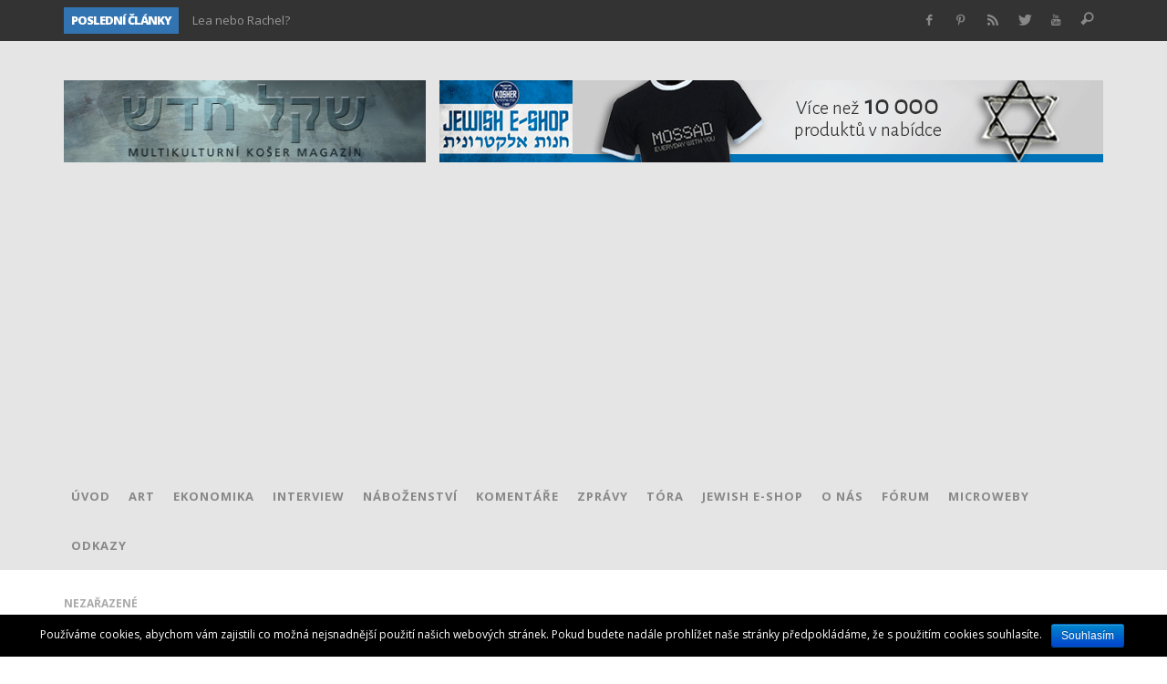

--- FILE ---
content_type: text/html; charset=UTF-8
request_url: https://www.shekel.cz/351/purim/purim_ctverec
body_size: 23878
content:
<!DOCTYPE html>
<!--[if lt IE 9]>         <html class="no-js lt-ie9 lt-ie10"  lang="cs-CZ"> <![endif]-->
<!--[if IE 9]>         <html class="no-js lt-ie10"  lang="cs-CZ"> <![endif]-->
<!--[if gt IE 9]><!--> <html class="no-js"  lang="cs-CZ"> <!--<![endif]-->
	<head>
		<meta charset="UTF-8">
		<title itemprop="name">purim_ctverec | Shekel.cz</title>
		
		<!-- WP Header -->
		                        <script>
                            /* You can add more configuration options to webfontloader by previously defining the WebFontConfig with your options */
                            if ( typeof WebFontConfig === "undefined" ) {
                                WebFontConfig = new Object();
                            }
                            WebFontConfig['google'] = {families: ['Open+Sans:300,400,600,700,800,300italic,400italic,600italic,700italic,800italic&amp;subset=latin-ext']};

                            (function() {
                                var wf = document.createElement( 'script' );
                                wf.src = 'https://ajax.googleapis.com/ajax/libs/webfont/1.5.3/webfont.js';
                                wf.type = 'text/javascript';
                                wf.async = 'true';
                                var s = document.getElementsByTagName( 'script' )[0];
                                s.parentNode.insertBefore( wf, s );
                            })();
                        </script>
                    
<!-- All in One SEO Pack 2.2.7.2 by Michael Torbert of Semper Fi Web Designob_start_detected [-1,-1] -->
<meta name="description"  content="Zdroj: Shekel 351" />

<link rel="canonical" href="https://www.shekel.cz/351/purim/purim_ctverec" />
			<script>
			(function(i,s,o,g,r,a,m){i['GoogleAnalyticsObject']=r;i[r]=i[r]||function(){
			(i[r].q=i[r].q||[]).push(arguments)},i[r].l=1*new Date();a=s.createElement(o),
			m=s.getElementsByTagName(o)[0];a.async=1;a.src=g;m.parentNode.insertBefore(a,m)
			})(window,document,'script','//www.google-analytics.com/analytics.js','ga');

			ga('create', 'UA-13030282-1', { 'cookieDomain': 'shekel.cz' } );
			ga('require', 'displayfeatures');
			ga('require', 'linkid', 'linkid.js');
			ga('send', 'pageview');
			</script>
		<script type="text/javascript">
		function recordOutboundLink(link, category, action) {
					ga('send', 'event', category, action);
					if ( link.target == '_blank' ) return true;
			setTimeout('document.location = "' + link.href + '"', 100);
			return false;
		}
			/* use regular Javascript for this */
			function getAttr(ele, attr) {
				var result = (ele.getAttribute && ele.getAttribute(attr)) || null;
				if( !result ) {
					var attrs = ele.attributes;
					var length = attrs.length;
					for(var i = 0; i < length; i++)
					if(attr[i].nodeName === attr) result = attr[i].nodeValue;
				}
				return result;
			}
			
			function aiosp_addLoadEvent(func) {
			  var oldonload = window.onload;
			  if (typeof window.onload != 'function') {
			    window.onload = func;
			  } else {
			    window.onload = function() {
			      if (oldonload) {
			        oldonload();
			      }
			      func();
			    }
			  }
			}
			
			function aiosp_addEvent(element, evnt, funct){
			  if (element.attachEvent)
			   return element.attachEvent('on'+evnt, funct);
			  else
			   return element.addEventListener(evnt, funct, false);
			}

			aiosp_addLoadEvent(function () {
				var links = document.getElementsByTagName('a');
				for (var x=0; x < links.length; x++) {
					if (typeof links[x] == 'undefined') continue;
					aiosp_addEvent( links[x], 'onclick', function () {
						var mydomain = new RegExp(document.domain, 'i');
						href = getAttr(this, 'href');
						if (href && href.toLowerCase().indexOf('http') === 0 && !mydomain.test(href)) {
							recordOutboundLink(this, 'Outbound Links', href);
						}
					});
				}
			});
		</script>
<!-- /all in one seo pack -->
<link rel="alternate" type="application/rss+xml" title="Shekel.cz &raquo; RSS zdroj" href="https://www.shekel.cz/feed" />
<link rel="alternate" type="application/rss+xml" title="Shekel.cz &raquo; RSS komentářů" href="https://www.shekel.cz/comments/feed" />
		<script type="text/javascript">
			window._wpemojiSettings = {"baseUrl":"https:\/\/s.w.org\/images\/core\/emoji\/72x72\/","ext":".png","source":{"concatemoji":"https:\/\/www.shekel.cz\/wp-includes\/js\/wp-emoji-release.min.js?ver=4.2.38"}};
			!function(e,n,t){var a;function o(e){var t=n.createElement("canvas"),a=t.getContext&&t.getContext("2d");return!(!a||!a.fillText)&&(a.textBaseline="top",a.font="600 32px Arial","flag"===e?(a.fillText(String.fromCharCode(55356,56812,55356,56807),0,0),3e3<t.toDataURL().length):(a.fillText(String.fromCharCode(55357,56835),0,0),0!==a.getImageData(16,16,1,1).data[0]))}function i(e){var t=n.createElement("script");t.src=e,t.type="text/javascript",n.getElementsByTagName("head")[0].appendChild(t)}t.supports={simple:o("simple"),flag:o("flag")},t.DOMReady=!1,t.readyCallback=function(){t.DOMReady=!0},t.supports.simple&&t.supports.flag||(a=function(){t.readyCallback()},n.addEventListener?(n.addEventListener("DOMContentLoaded",a,!1),e.addEventListener("load",a,!1)):(e.attachEvent("onload",a),n.attachEvent("onreadystatechange",function(){"complete"===n.readyState&&t.readyCallback()})),(a=t.source||{}).concatemoji?i(a.concatemoji):a.wpemoji&&a.twemoji&&(i(a.twemoji),i(a.wpemoji)))}(window,document,window._wpemojiSettings);
		</script>
		<style type="text/css">
img.wp-smiley,
img.emoji {
	display: inline !important;
	border: none !important;
	box-shadow: none !important;
	height: 1em !important;
	width: 1em !important;
	margin: 0 .07em !important;
	vertical-align: -0.1em !important;
	background: none !important;
	padding: 0 !important;
}
</style>
<link rel='stylesheet' id='zaki_like_dislike_frontend_css-css'  href='https://www.shekel.cz/wp-content/plugins/zaki-like-dislike-comments/css/frontend.css?ver=4.2.38' type='text/css' media='all' />
<link rel='stylesheet' id='um_minified-css'  href='https://www.shekel.cz/wp-content/plugins/ultimate-member/assets/css/um.min.css?ver=1.3.25' type='text/css' media='all' />
<link rel='stylesheet' id='um_recaptcha-css'  href='https://www.shekel.cz/wp-content/plugins/um-recaptcha/assets/css/um-recaptcha.css?ver=4.2.38' type='text/css' media='all' />
<link rel='stylesheet' id='bbp-default-css'  href='https://www.shekel.cz/wp-content/plugins/bbpress/templates/default/css/bbpress.css?ver=2.5.8-5815' type='text/css' media='screen' />
<link rel='stylesheet' id='cptch_stylesheet-css'  href='https://www.shekel.cz/wp-content/plugins/captcha/css/style.css?ver=4.2.38' type='text/css' media='all' />
<link rel='stylesheet' id='cookie-notice-front-css'  href='https://www.shekel.cz/wp-content/plugins/cookie-notice/css/front.css?ver=4.2.38' type='text/css' media='all' />
<link rel='stylesheet' id='vwcss-icon-iconic-css'  href='https://www.shekel.cz/wp-content/themes/sprout/components/font-icons/iconic/css/iconic.css?ver=1.5.5' type='text/css' media='all' />
<link rel='stylesheet' id='vwcss-icon-social-css'  href='https://www.shekel.cz/wp-content/themes/sprout/components/font-icons/social-icons/css/zocial.css?ver=1.5.5' type='text/css' media='all' />
<link rel='stylesheet' id='vwcss-bootstrap-css'  href='https://www.shekel.cz/wp-content/themes/sprout/css/bootstrap.css?ver=1.5.5' type='text/css' media='all' />
<link rel='stylesheet' id='vwcss-mmenu-css'  href='https://www.shekel.cz/wp-content/themes/sprout/js/jquery-mmenu/css/jquery.mmenu.custom.css?ver=1.5.5' type='text/css' media='all' />
<link rel='stylesheet' id='vwcss-theme-root-css'  href='https://www.shekel.cz/wp-content/themes/sprout/style.css?ver=1.5.5' type='text/css' media='all' />
<link rel='stylesheet' id='vwcss-theme-css'  href='https://www.shekel.cz/wp-content/themes/sprout-child/style.css?ver=1.5.5' type='text/css' media='all' />
<link rel='stylesheet' id='author-avatars-widget-css'  href='https://www.shekel.cz/wp-content/plugins/author-avatars/css/widget.css?ver=1.8.7' type='text/css' media='all' />
<link rel='stylesheet' id='mc4wp-form-basic-css'  href='https://www.shekel.cz/wp-content/plugins/mailchimp-for-wp/assets/css/form-basic.min.css?ver=4.2.3' type='text/css' media='all' />
<link rel='stylesheet' id='author-avatars-shortcode-css'  href='https://www.shekel.cz/wp-content/plugins/author-avatars/css/shortcode.css?ver=1.8.7' type='text/css' media='all' />
<script type='text/javascript' src='https://www.shekel.cz/wp-includes/js/jquery/jquery.js?ver=1.11.2'></script>
<script type='text/javascript' src='https://www.shekel.cz/wp-includes/js/jquery/jquery-migrate.min.js?ver=1.2.1'></script>
<link rel="EditURI" type="application/rsd+xml" title="RSD" href="https://www.shekel.cz/xmlrpc.php?rsd" />
<link rel="wlwmanifest" type="application/wlwmanifest+xml" href="https://www.shekel.cz/wp-includes/wlwmanifest.xml" /> 
<meta name="generator" content="WordPress 4.2.38" />
<link rel='shortlink' href='https://www.shekel.cz/?p=352' />

<!-- This site is using AdRotate v3.12.1 to display their advertisements - https://ajdg.solutions/products/adrotate-for-wordpress/ -->
<!-- AdRotate CSS -->
<style type="text/css" media="screen">
	.g { margin:0px; padding:0px; overflow:hidden; line-height:1; zoom:1; }
	.g img { height:auto; }
	.g-col { position:relative; float:left; }
	.g-col:first-child { margin-left: 0; }
	.g-col:last-child { margin-right: 0; }
	@media only screen and (max-width: 480px) {
		.g-col, .g-dyn, .g-single { width:100%; margin-left:0; margin-right:0; }
	}
</style>
<!-- /AdRotate CSS -->

        <script type="text/javascript">
            //<![CDATA[
            jQuery(document).ready(function() {
                jQuery('div.zaki_like_dislike').each(function() {
                    jQuery(this).click(function() {
                        var thisBtn = jQuery(this);
                        jQuery('div.zaki_like_dislike').fadeTo('fast',0.5);
                        if(!thisBtn.hasClass('in_action')) {
                            jQuery('div.zaki_like_dislike').addClass('in_action');
                            jQuery.post(
                                "https://www.shekel.cz/wp-admin/admin-ajax.php",
                                { 
                                    'action' : 'zaki_like_dislike_ajax',
                                    'postid' : parseInt(thisBtn.data('postid')),
                                    'ratetype' : thisBtn.data('ratetype') 
                                }, 
                                function(response) {
                                                                            var newval = response.split('#');                              
                                        thisBtn.parent().find('div.zaki_like_dislike_like > span').empty().text('' + parseInt(newval[0]) + '');
                                        thisBtn.parent().find('div.zaki_like_dislike_dislike > span').empty().text('' + parseInt(newval[1]) + '');
                                                                        jQuery('div.zaki_like_dislike').fadeTo('fast',1);
                                    jQuery('div.zaki_like_dislike').removeClass('in_action');
                                }
                            );  
                        }                 
                    });
                });
            });
            //]]>
        </script>
        <!-- Site Meta From Theme -->
<link rel="profile" href="https://gmpg.org/xfn/11">

<link rel="pingback" href="https://www.shekel.cz/xmlrpc.php">

<meta name="description" content="Multikulturní košer magazín">

<link href="//www.google-analytics.com" rel="dns-prefetch">

<meta name="viewport" content="width=device-width,initial-scale=1.0,user-scalable=yes">

<link rel="shortcut icon" href="https://www.shekel.cz/wp-content/uploads//2015/03/favicon.ico">		




<!-- HTML5 shim and Respond.js IE8 support of HTML5 elements and media queries -->
<!--[if lt IE 9]>
	<script src="//cdnjs.cloudflare.com/ajax/libs/html5shiv/3.7/html5shiv.min.js"></script>
	<script src="//cdnjs.cloudflare.com/ajax/libs/respond.js/1.4.2/respond.min.js"></script>
<![endif]-->

<!-- End Site Meta From Theme -->		<!-- Facebook Integration -->

					<meta property="og:url" content="https://www.shekel.cz/351/purim/purim_ctverec"/>
      <meta property="og:title" content="purim_ctverec">
			<meta property="og:description" content="Zdroj: Shekel">

						
		
		<!-- End Facebook Integration -->
				
		<script type="text/javascript">
		
		var ultimatemember_image_upload_url = 'https://www.shekel.cz/wp-content/plugins/ultimate-member/core/lib/upload/um-image-upload.php';
		var ultimatemember_file_upload_url = 'https://www.shekel.cz/wp-content/plugins/ultimate-member/core/lib/upload/um-file-upload.php';
		var ultimatemember_ajax_url = 'https://www.shekel.cz/wp-admin/admin-ajax.php';
		
		</script>
		
		
		<style type="text/css">.request_name { display: none !important; }</style>
	
			<style id="vw-custom-font" type="text/css">
						
					</style>
			<!-- Theme's Custom CSS -->
	<style type="text/css">
		
		a, a:hover,
		.vw-page-title-box .vw-label,
		.vw-post-categories a,
		.vw-page-subtitle,
		.vw-review-total-score,
		.vw-breaking-news-date,
		.vw-date-box-date,
		.vw-post-style-classic .vw-post-box-title a:hover,
		.vw-post-likes-count.vw-post-liked .vw-icon,
		.vw-menu-location-bottom .main-menu-link:hover,
		.vw-accordion-header.ui-accordion-header-active span,
		.vw-404-text,
		#wp-calendar thead,
		.vw-accordion .ui-state-hover span,
		.vw-breadcrumb a:hover,
		.vw-post-tabed-tab.ui-state-active, .vw-post-tabed-tab.ui-state-hover a,
		.vw-tabs.vw-style-top-tab .vw-tab-title.active,
		h1 em, h2 em, h3 em, h4 em, h5 em, h6 em
		{
			color: #3274b1;
		}

		.vw-site-social-profile-icon:hover,
		.vw-breaking-news-label,
		.vw-author-socials a:hover,
		.vw-post-style-box:hover,
		.vw-post-box:hover .vw-post-format-icon i,
		.vw-gallery-direction-button:hover,
		.widget_tag_cloud .tagcloud a:hover,
		.vw-page-navigation-pagination .page-numbers:hover,
		.vw-page-navigation-pagination .page-numbers.current,
		#wp-calendar tbody td:hover,
		.vw-widget-category-post-count,
		.vwspc-section-full-page-link:hover .vw-button,
		
		.vw-tag-links a,
		.vw-hamburger-icon:hover,
		.pace .pace-progress,
		.vw-review-summary-bar .vw-review-score,
		.vw-review-total-score span, .vw-review-score-percentage .vw-review-item-score, .vw-review-score-points .vw-review-item-score,
		.vw-pricing-featured .vw-pricing-header,
		.vw-bxslider .bx-prev:hover, .vw-bxslider .bx-next:hover,
		.no-touch input[type=button]:hover, .no-touch input[type=submit]:hover, .no-touch button:hover, .no-touch .vw-button:hover,
		.vw-page-content .vw-page-title-box .vw-label,
		.vw-breaking-news-title,
		.vw-post-style-small-left-thumbnail .vw-post-view-count,
		.vw-quote-icon,
		.vw-dropcap-circle, .vw-dropcap-box,
		.vw-accordion .ui-icon:before,
		.vw-post-categories .vw-sticky-link,
		.vw-pagination-load-more:hover
		{
			background-color: #3274b1;
		}

		.vw-about-author-section .vw-author-name,
		.vw-post-meta-large .vw-date-box,
		#wp-calendar caption,
		.vw-widget-feedburner-text,
		.vw-login-title,
		.widget_search label,
		.widget_vw_widget_author .vw-widget-author-title
		{
			border-color: #3274b1;
		}

		.vw-menu-location-top.sf-arrows .main-menu-link.sf-with-ul:after {
			border-top-color: #888888;
		}
		.vw-menu-location-top.sf-arrows .sub-menu-link.sf-with-ul:after {
			border-left-color: #888888;
		}

		.sf-arrows > li > .sf-with-ul:focus:after, .sf-arrows > li:hover > .sf-with-ul:after, .sf-arrows > .sfHover > .sf-with-ul:after {
			border-top-color: #3274b1 !important;
		}

		.vw-menu-location-top .main-menu-link,
		.vw-top-bar .vw-site-social-profile-icon,
		.vw-top-bar-right .vw-cart-button, .vw-top-bar-right .vw-instant-search-buton {
			color: #888888;
		}
		
		.vw-menu-location-main .main-menu-item.current-menu-item,
		.vw-menu-location-main .main-menu-item.current-menu-parent,
		.vw-menu-location-main .main-menu-item.current-menu-ancestor {
			background-color: #ffffff;
			color: #3e3e3e;
		}

		.vw-menu-location-top .main-menu-item:hover .main-menu-link {
			color: #3e3e3e;
		}

				.vw-site-header-style-left-logo-right-menu .vw-logo-wrapper {
			min-width: px;
		}
		
		/* Header font */
		input[type=button], input[type=submit], button, .vw-button,
		.vw-header-font-family,
		.vw-copyright {
			font-family: Open Sans;
		}

		/* Body font */
		.vw-breaking-news-link {
			font-family: Open Sans;
		}

		.vw-page-title-section.vw-has-background .col-sm-12 {
			padding-top: 150px;
		}

		.vw-sticky-wrapper.is-sticky .vw-menu-main-wrapper.vw-sticky {
			background-color: rgba(255,255,255,0.95);
		}

		/* WooCommerce */
		
		.woocommerce ul.products li.product .price, .woocommerce-page ul.products li.product .price,
		.woocommerce #content div.product p.price, .woocommerce #content div.product span.price, .woocommerce div.product p.price, .woocommerce div.product span.price, .woocommerce-page #content div.product p.price, .woocommerce-page #content div.product span.price, .woocommerce-page div.product p.price, .woocommerce-page div.product span.price,
		.woocommerce .widget_shopping_cart .widget_shopping_cart_content .total .amount, .woocommerce-page .widget_shopping_cart .widget_shopping_cart_content .total .amount,
		.woocommerce .product_list_widget .quantity, .woocommerce .product_list_widget .amount, .woocommerce-page .product_list_widget .quantity, .woocommerce-page .product_list_widget .amount
		{
			color: #3274b1;
		}

		.woocommerce .widget_layered_nav_filters ul li a, .woocommerce-page .widget_layered_nav_filters ul li a,
		.widget_product_tag_cloud .tagcloud a:hover, .widget_tag_cloud .tagcloud a:hover,
		woocommerce #content input.button:hover, .woocommerce #respond input#submit:hover, .woocommerce a.button:hover, .woocommerce button.button:hover, .woocommerce input.button:hover, .woocommerce-page #content input.button:hover, .woocommerce-page #respond input#submit:hover, .woocommerce-page a.button:hover, .woocommerce-page button.button:hover, .woocommerce-page input.button:hover, .woocommerce #content input.button.alt:hover, .woocommerce #respond input#submit.alt:hover, .woocommerce a.button.alt:hover, .woocommerce button.button.alt:hover, .woocommerce input.button.alt:hover, .woocommerce-page #content input.button.alt:hover, .woocommerce-page #respond input#submit.alt:hover, .woocommerce-page a.button.alt:hover, .woocommerce-page button.button.alt:hover, .woocommerce-page input.button.alt:hover,
		.woocommerce span.onsale, .woocommerce-page span.onsale,
		.vw-cart-button-count
		{
			background-color: #3274b1;
		}

		/* bbPress */
		#bbpress-forums .bbp-forum-title {
			color: #232323;
		}

		/* buddypress */
		#buddypress div.item-list-tabs ul li.current a:hover, #buddypress div.item-list-tabs ul li.selected a:hover,
		#buddypress .comment-reply-link:hover, #buddypress a.button:hover, #buddypress button:hover, #buddypress div.generic-button a:hover, #buddypress input[type=button]:hover, #buddypress input[type=reset]:hover, #buddypress input[type=submit]:hover, #buddypress ul.button-nav li a:hover, a.bp-title-button:hover
		{
			background-color: #3274b1;
		}

		/* Custom Styles */
		                                    	</style>
	<!-- End Theme's Custom CSS -->
	<style type="text/css" title="dynamic-css" class="options-output">.vw-site-header-inner{padding-top:15px;padding-bottom:10px;}.vw-bg-ads-enabled .mm-page{background-repeat:repeat-y;}h1, h2, h3, h4, h5, h6, .vw-header-font,.vw-post-box.vw-post-format-link a,.vw-social-counter-count,.vw-page-navigation-pagination .page-numbers,#wp-calendar caption,.vw-accordion-header-text,.vw-tab-title,.vw-review-item-title,.vw-pagination-load-more{font-family:"Open Sans";text-transform:uppercase;letter-spacing:-1px;font-weight:800;font-style:normal;color:#232323;opacity: 1;visibility: visible;-webkit-transition: opacity 0.24s ease-in-out;-moz-transition: opacity 0.24s ease-in-out;transition: opacity 0.24s ease-in-out;}.wf-loading h1, h2, h3, h4, h5, h6, .vw-header-font,.wf-loading .vw-post-box.vw-post-format-link a,.wf-loading .vw-social-counter-count,.wf-loading .vw-page-navigation-pagination .page-numbers,.wf-loading #wp-calendar caption,.wf-loading .vw-accordion-header-text,.wf-loading .vw-tab-title,.wf-loading .vw-review-item-title,.wf-loading .vw-pagination-load-more,{opacity: 0;}.ie.wf-loading h1, h2, h3, h4, h5, h6, .vw-header-font,.ie.wf-loading .vw-post-box.vw-post-format-link a,.ie.wf-loading .vw-social-counter-count,.ie.wf-loading .vw-page-navigation-pagination .page-numbers,.ie.wf-loading #wp-calendar caption,.ie.wf-loading .vw-accordion-header-text,.ie.wf-loading .vw-tab-title,.ie.wf-loading .vw-review-item-title,.ie.wf-loading .vw-pagination-load-more,{visibility: hidden;}.vw-menu-location-main .main-menu-link{font-family:"Open Sans";letter-spacing:1px;font-weight:700;font-style:normal;color:#fff;font-size:13px;opacity: 1;visibility: visible;-webkit-transition: opacity 0.24s ease-in-out;-moz-transition: opacity 0.24s ease-in-out;transition: opacity 0.24s ease-in-out;}.wf-loading .vw-menu-location-main .main-menu-link,{opacity: 0;}.ie.wf-loading .vw-menu-location-main .main-menu-link,{visibility: hidden;}body,cite{font-family:"Open Sans";font-weight:400;font-style:normal;color:#232323;font-size:14px;opacity: 1;visibility: visible;-webkit-transition: opacity 0.24s ease-in-out;-moz-transition: opacity 0.24s ease-in-out;transition: opacity 0.24s ease-in-out;}.wf-loading body,.wf-loading cite,{opacity: 0;}.ie.wf-loading body,.ie.wf-loading cite,{visibility: hidden;}.vw-logo-link{margin-top:28px;margin-right:0;margin-bottom:22px;margin-left:0;}.vw-menu-additional-logo img{margin-top:8px;margin-right:0;margin-bottom:10px;margin-left:10px;}.vw-site-header,.vw-site-header-background{background-color:#e5e5e5;}.vw-site-wrapper,.vw-page-navigation-pagination{background-color:#ffffff;}.vw-top-bar{background:#333333;}.vw-menu-location-top .sub-menu,.vw-menu-location-top .main-menu-item:hover .main-menu-link{background:#ffffff;}.vw-menu-location-top .sub-menu-link{color:#111111;}.vw-menu-location-top .sub-menu-link:hover{color:#888888;}.vw-menu-location-top .sub-menu-link:hover{background:#f5f5f5;}.vw-menu-main-wrapper{background:rgba(255,255,255,0);}.vw-menu-location-main .main-menu-item{color:#888888;}.vw-menu-location-main .main-menu-item:hover{color:#111111;}.vw-menu-location-main .main-menu-item:hover .main-menu-link{background:#ffffff;}.vw-menu-location-main .sub-menu{background:#ffffff;}.vw-menu-location-main .sub-menu-link{color:#111111;}.vw-menu-location-main .sub-menu-link:hover{color:#888888;}.vw-menu-location-main .sub-menu-link:hover{background:#f5f5f5;}.vw-site-footer{background-color:#222222;}.vw-site-footer-sidebars h1,.vw-site-footer-sidebars h2,.vw-site-footer-sidebars h3,.vw-site-footer-sidebars h4,.vw-site-footer-sidebars h5,.vw-site-footer-sidebars h6,.vw-site-footer-sidebars .widget-title,.vw-site-footer-sidebars .vw-widget-category-title{color:#ffffff;}.vw-site-footer-sidebars{color:#dcdcdc;}.vw-bottom-bar{background:#111111;}.vw-bottom-bar{color:#b4b4b4;}</style>		<!-- End WP Header -->
  
  <script type="text/javascript" src="https://www.shekel.cz/wp-content/themes/sprout/js/jquery.cycle2.min.js"></script>
	</head>
	<body data-rsssl=1 id="site-top" class="attachment single single-attachment postid-352 attachmentid-352 attachment-jpeg um-desktop vw-site-enable-sticky-menu vw-site-layout-full-width vw-post-layout-full-width">

		<!-- Site Wrapper -->
		<div class="vw-site-wrapper">

			<!-- Top Bar -->
<div class="vw-top-bar vw-top-bar-breaking-social">

	<div class="container">
		<div class="row">
			<div class="col-sm-12">
				<div class="vw-top-bar-inner">

					<div class="vw-top-bar-left">
						<div class="vw-breaking-news-bar">
	<div class="vw-breaking-news">
		<span class="vw-breaking-news-title vw-header-font">POSLEDNÍ ČLÁNKY</span>

		<ul class="vw-breaking-news-list">

			
			
				<li><a href="https://www.shekel.cz/41779/z-lasky-venovano-frantisek-fero-banyai-cohen57" rel="bookmark">Z lásky věnováno František &#8220;Fero&#8221; Banyai ~ #Cohen57</a></li>

			
				<li><a href="https://www.shekel.cz/41412/zneuziti-a-zneuzivani" rel="bookmark">Zneužití a zneužívání</a></li>

			
				<li><a href="https://www.shekel.cz/41375/lea-nebo-rachel" rel="bookmark">Lea nebo Rachel?</a></li>

			
				<li><a href="https://www.shekel.cz/41340/gramaticke-nuance" rel="bookmark">Gramatické nuance</a></li>

			
				<li><a href="https://www.shekel.cz/41327/adonenu-covid" rel="bookmark">Adonenu covid</a></li>

			
				<li><a href="https://www.shekel.cz/41235/festival-pro-zidovskou-ctvrt-boskovice-startuje-jiz-tento-tyden" rel="bookmark">Festival pro židovskou čtvrť Boskovice startuje již tento týden</a></li>

			
				<li><a href="https://www.shekel.cz/41186/pet-krajicu-nestesti" rel="bookmark">Pět krajíců neštěstí</a></li>

			
				<li><a href="https://www.shekel.cz/41103/micvot-jako-rousky" rel="bookmark">Micvot jako roušky</a></li>

			
		</ul>
	</div>
</div>					</div>
					
					<div class="vw-top-bar-right">
						<span class="vw-site-social-profile"><a class="vw-site-social-profile-icon vw-site-social-facebook" href="https://www.facebook.com/shekel.cz" target="_blank" title="Facebook"><i class="vw-icon icon-social-facebook"></i></a><a class="vw-site-social-profile-icon vw-site-social-pinterest" href="https://www.pinterest.com/jewishcz/" target="_blank" title="Pinterest"><i class="vw-icon icon-social-pinterest"></i></a><a class="vw-site-social-profile-icon vw-site-social-rss" href="https://www.shekel.cz/feed/" target="_blank" title="RSS"><i class="vw-icon icon-social-rss"></i></a><a class="vw-site-social-profile-icon vw-site-social-twitter" href="https://twitter.com/Shekelcz" target="_blank" title="Twitter"><i class="vw-icon icon-social-twitter"></i></a><a class="vw-site-social-profile-icon vw-site-social-youtube" href="https://www.youtube.com/channel/UCGFVMVC2IHdJoOu2ERZcvVw" target="_blank" title="Youtube"><i class="vw-icon icon-social-youtube"></i></a></span>
								<span class="vw-instant-search-buton main-menu-item">
			<a class="vw-instant-search-buton main-menu-link"><i class="vw-icon icon-iconic-search"></i></a>
		</span>
							</div>

				</div>
			</div>
		</div>
	</div>

</div>
<!-- End Top Bar -->
			<!-- Site Header : Left Logo -->
<header class="vw-site-header vw-site-header-style-left-logo clearfix"  itemscope itemtype="http://schema.org/WPHeader" >
	<div class="container">
		<div class="row">
			<div class="col-sm-12">
				<div class="vw-site-header-inner">
					<!-- Logo -->
<div class="vw-logo-wrapper vw-has-no-logo"  itemscope itemtype="http://schema.org/Organization" >
	
	<a class="vw-logo-link" href="https://www.shekel.cz"  itemprop="url" >
		

		<!-- Site Logo -->
		

 
<div class="cycle-slideshow auto" data-cycle-fx="fadeout" data-cycle-caption=".caption2" data-cycle-loader=true data-cycle-progressive="#images2" data-cycle-pause-on-hover="false" data-cycle-speed="500">
<img src="https://www.shekel.cz/wp-content/themes/sprout/images/shekel-logo1.png" alt="Shekel.cz - finanční košer portál">
    
<script id="images2" type="text/cycle">
<img src='https://www.shekel.cz/wp-content/themes/sprout/images/shekel-logo2.png'>
<img src='https://www.shekel.cz/wp-content/themes/sprout/images/shekel-logo3.png'>
</script>

</div>


							
						
			</a>


</div>
<!-- End Logo -->
					<div class="vw-mobile-nav-button-wrapper">
						<span class="vw-mobile-nav-button">
							<span class="vw-hamburger-icon"><span></span></span>
						</span>
					</div>
				
					<div class="vw-header-ads-wrapper">

		<div class="vw-header-ads-leader-board visible-md visible-lg ">
		<a href="http://www.jewish-eshop.cz/action/Affiliate/setAccess/?partnerId=1&bannerId=12"><img src="https://www.jewish-eshop.cz/user/affiliate/jewisheshop2_728x90.gif" alt="JEWISH E-SHOP NEW - 728 x 90" /></a>	</div>
	
		<div class="vw-header-ads-banner visible-xs visible-sm ">
		<a href="http://www.jewish-eshop.cz/action/Affiliate/setAccess/?partnerId=1&bannerId=13"><img src="https://www.jewish-eshop.cz/user/affiliate/jewisheshop2_468x60.gif" alt="JEWISH E-SHOP NEW - 468 x 60" /></a>	</div>
	
</div>				</div>
			</div>
		</div>
	</div>

	<!-- Main Menu -->
<nav id="vw-menu-main" class="vw-menu-main-wrapper is-not-sticky"  itemscope itemtype="http://schema.org/SiteNavigationElement" >
	<div class="container">
		<div class="row">
			<div class="col-sm-12">
				
				<div class=" vw-menu-main-inner">

					<ul id="menu-hlavni-menu" class="vw-menu vw-menu-location-main vw-menu-type-mega-post"><li class="nav-menu-item-36103 main-menu-item  menu-item-even menu-item-depth-0 menu-item menu-item-type-post_type menu-item-object-page vw-mega-menu-type-classic"><a  href="https://www.shekel.cz/" class="menu-link main-menu-link"  itemprop="url"  ><span>Úvod</span></a></li>
<li class="nav-menu-item-38562 main-menu-item  menu-item-even menu-item-depth-0 menu-item menu-item-type-taxonomy menu-item-object-category vw-mega-menu-type-classic vw-cat-id-3571"><a  href="https://www.shekel.cz/category/art" class="menu-link main-menu-link"  itemprop="url"  ><span>Art</span></a></li>
<li class="nav-menu-item-27311 main-menu-item  menu-item-even menu-item-depth-0 ekonomika menu-item menu-item-type-taxonomy menu-item-object-category vw-mega-menu-type-classic vw-cat-id-13"><a  href="https://www.shekel.cz/category/ekonomika" class="menu-link main-menu-link"  itemprop="url"  ><span>Ekonomika</span></a></li>
<li class="nav-menu-item-25957 main-menu-item  menu-item-even menu-item-depth-0 interview menu-item menu-item-type-taxonomy menu-item-object-category vw-mega-menu-type-classic vw-cat-id-3"><a  href="https://www.shekel.cz/category/interview" class="menu-link main-menu-link"  itemprop="url"  ><span>Interview</span></a></li>
<li class="nav-menu-item-25955 main-menu-item  menu-item-even menu-item-depth-0 nabozenstvi menu-item menu-item-type-taxonomy menu-item-object-category vw-mega-menu-type-classic vw-cat-id-4"><a  href="https://www.shekel.cz/category/judaismus" class="menu-link main-menu-link"  itemprop="url"  ><span>Náboženství</span></a></li>
<li class="nav-menu-item-25956 main-menu-item  menu-item-even menu-item-depth-0 komentare menu-item menu-item-type-taxonomy menu-item-object-category vw-mega-menu-type-classic vw-cat-id-10"><a  href="https://www.shekel.cz/category/komentare" class="menu-link main-menu-link"  itemprop="url"  ><span>Komentáře</span></a></li>
<li class="nav-menu-item-25953 main-menu-item  menu-item-even menu-item-depth-0 zpravy menu-item menu-item-type-taxonomy menu-item-object-category vw-mega-menu-type-classic vw-cat-id-9"><a  href="https://www.shekel.cz/category/zpravy" class="menu-link main-menu-link"  itemprop="url"  ><span>Zprávy</span></a></li>
<li class="nav-menu-item-25995 main-menu-item  menu-item-even menu-item-depth-0 torah menu-item menu-item-type-custom menu-item-object-custom vw-mega-menu-type-classic"><a  target="_blank" href="http://www.torah.cz" class="menu-link main-menu-link"  itemprop="url"  ><span>Tóra</span></a></li>
<li class="nav-menu-item-25958 main-menu-item  menu-item-even menu-item-depth-0 forum menu-item menu-item-type-custom menu-item-object-custom vw-mega-menu-type-classic"><a  target="_blank" href="http://www.jewish-eshop.cz/" class="menu-link main-menu-link"  itemprop="url"  ><span>jewish e-shop</span></a></li>
<li class="nav-menu-item-36104 main-menu-item  menu-item-even menu-item-depth-0 menu-item menu-item-type-custom menu-item-object-custom menu-item-has-children vw-mega-menu-type-classic"><a  href="#" class="menu-link main-menu-link"  itemprop="url"  ><span>O nás</span></a><div class="sub-menu-wrapper">
<ul class="sub-menu menu-odd  menu-depth-1">
	<li class="nav-menu-item-36106 sub-menu-item  menu-item-odd menu-item-depth-1 menu-item menu-item-type-post_type menu-item-object-page"><a  href="https://www.shekel.cz/kontakt" class="menu-link sub-menu-link"  itemprop="url"  ><span>Kontakt</span></a></li>
	<li class="nav-menu-item-36588 sub-menu-item  menu-item-odd menu-item-depth-1 menu-item menu-item-type-post_type menu-item-object-page"><a  href="https://www.shekel.cz/job" class="menu-link sub-menu-link"  itemprop="url"  ><span>JOB!</span></a></li>
	<li class="nav-menu-item-37297 sub-menu-item  menu-item-odd menu-item-depth-1 menu-item menu-item-type-post_type menu-item-object-page"><a  href="https://www.shekel.cz/pravidla-pro-autory" class="menu-link sub-menu-link"  itemprop="url"  ><span>Pravidla pro autory</span></a></li>
	<li class="nav-menu-item-36107 sub-menu-item  menu-item-odd menu-item-depth-1 menu-item menu-item-type-post_type menu-item-object-page"><a  href="https://www.shekel.cz/reklama-v-shekel" class="menu-link sub-menu-link"  itemprop="url"  ><span>Reklama v Shekel</span></a></li>
	<li class="nav-menu-item-36105 sub-menu-item  menu-item-odd menu-item-depth-1 menu-item menu-item-type-post_type menu-item-object-page"><a  href="https://www.shekel.cz/info-o-shekel" class="menu-link sub-menu-link"  itemprop="url"  ><span>Info o Shekel</span></a></li>
	<li class="nav-menu-item-36108 sub-menu-item  menu-item-odd menu-item-depth-1 menu-item menu-item-type-post_type menu-item-object-page"><a  href="https://www.shekel.cz/pravni-informace" class="menu-link sub-menu-link"  itemprop="url"  ><span>Právní informace</span></a></li>
</ul>
</div>
</li>
<li class="nav-menu-item-36111 main-menu-item  menu-item-even menu-item-depth-0 menu-item menu-item-type-post_type menu-item-object-page vw-mega-menu-type-classic"><a  href="https://www.shekel.cz/forum" class="menu-link main-menu-link"  itemprop="url"  ><span>Fórum</span></a></li>
<li class="nav-menu-item-36112 main-menu-item  menu-item-even menu-item-depth-0 menu-item menu-item-type-custom menu-item-object-custom menu-item-has-children vw-mega-menu-type-classic"><a  href="#" class="menu-link main-menu-link"  itemprop="url"  ><span>Microweby</span></a><div class="sub-menu-wrapper">
<ul class="sub-menu menu-odd  menu-depth-1">
	<li class="nav-menu-item-36187 sub-menu-item  menu-item-odd menu-item-depth-1 menu-item menu-item-type-custom menu-item-object-custom"><a  href="http://www.sabes.cz/" class="menu-link sub-menu-link"  itemprop="url"  ><span>ŠÁBES</span></a></li>
	<li class="nav-menu-item-36188 sub-menu-item  menu-item-odd menu-item-depth-1 menu-item menu-item-type-custom menu-item-object-custom"><a  href="#" class="menu-link sub-menu-link"  itemprop="url"  ><span>ROŠ CHODEŠ</span></a></li>
	<li class="nav-menu-item-36189 sub-menu-item  menu-item-odd menu-item-depth-1 menu-item menu-item-type-custom menu-item-object-custom"><a  href="http://www.ros-ha-sana.cz/" class="menu-link sub-menu-link"  itemprop="url"  ><span>ROŠ HAŠANA</span></a></li>
	<li class="nav-menu-item-36190 sub-menu-item  menu-item-odd menu-item-depth-1 menu-item menu-item-type-custom menu-item-object-custom"><a  href="#" class="menu-link sub-menu-link"  itemprop="url"  ><span>JOM KIPUR</span></a></li>
	<li class="nav-menu-item-36191 sub-menu-item  menu-item-odd menu-item-depth-1 menu-item menu-item-type-custom menu-item-object-custom"><a  href="http://www.chanuka.cz/" class="menu-link sub-menu-link"  itemprop="url"  ><span>CHANUKA</span></a></li>
	<li class="nav-menu-item-36192 sub-menu-item  menu-item-odd menu-item-depth-1 menu-item menu-item-type-custom menu-item-object-custom"><a  href="http://www.purim.cz/" class="menu-link sub-menu-link"  itemprop="url"  ><span>PURIM</span></a></li>
	<li class="nav-menu-item-36193 sub-menu-item  menu-item-odd menu-item-depth-1 menu-item menu-item-type-custom menu-item-object-custom"><a  href="http://www.pesach.cz/" class="menu-link sub-menu-link"  itemprop="url"  ><span>PESACH</span></a></li>
	<li class="nav-menu-item-39928 sub-menu-item  menu-item-odd menu-item-depth-1 menu-item menu-item-type-custom menu-item-object-custom"><a  href="https://www.jewish-eshop.com/" class="menu-link sub-menu-link"  itemprop="url"  ><span>JEWISH E-SHOP for EU</span></a></li>
	<li class="nav-menu-item-40188 sub-menu-item  menu-item-odd menu-item-depth-1 menu-item menu-item-type-custom menu-item-object-custom"><a  href="https://www.kosher-eshop.com/" class="menu-link sub-menu-link"  itemprop="url"  ><span>KOSHER E-SHOP</span></a></li>
	<li class="nav-menu-item-40377 sub-menu-item  menu-item-odd menu-item-depth-1 menu-item menu-item-type-custom menu-item-object-custom"><a  href="http://www.kosher-coffee.cz/" class="menu-link sub-menu-link"  itemprop="url"  ><span>Košer kafe od Žida</span></a></li>
	<li class="nav-menu-item-40312 sub-menu-item  menu-item-odd menu-item-depth-1 menu-item menu-item-type-custom menu-item-object-custom"><a  href="https://www.jarmulky.cz/" class="menu-link sub-menu-link"  itemprop="url"  ><span>JARMULKY</span></a></li>
	<li class="nav-menu-item-40313 sub-menu-item  menu-item-odd menu-item-depth-1 menu-item menu-item-type-custom menu-item-object-custom"><a  href="https://www.zidovsky-svicen.cz/" class="menu-link sub-menu-link"  itemprop="url"  ><span>ŽIDOVSKÝ SVÍCEN</span></a></li>
</ul>
</div>
</li>
<li class="nav-menu-item-36152 main-menu-item  menu-item-even menu-item-depth-0 menu-item menu-item-type-post_type menu-item-object-page vw-mega-menu-type-classic"><a  href="https://www.shekel.cz/odkazy" class="menu-link main-menu-link"  itemprop="url"  ><span>Odkazy</span></a></li>
 </ul>						
				</div>

			</div>
		</div>
	</div>
</nav>
<!-- End Main Menu -->	
	<!-- Mobile Menu -->
<nav class="vw-menu-mobile-wrapper">

	<ul id="menu-hlavni-menu-1" class="vw-menu-location-mobile"><li class="nav-menu-item-36103 main-menu-item  menu-item-even menu-item-depth-0 menu-item menu-item-type-post_type menu-item-object-page"><a href="https://www.shekel.cz/" class="menu-link main-menu-link"><span>Úvod</span></a></li>
<li class="nav-menu-item-38562 main-menu-item  menu-item-even menu-item-depth-0 menu-item menu-item-type-taxonomy menu-item-object-category"><a href="https://www.shekel.cz/category/art" class="menu-link main-menu-link"><span>Art</span></a></li>
<li class="nav-menu-item-27311 main-menu-item  menu-item-even menu-item-depth-0 ekonomika menu-item menu-item-type-taxonomy menu-item-object-category"><a href="https://www.shekel.cz/category/ekonomika" class="menu-link main-menu-link"><span>Ekonomika</span></a></li>
<li class="nav-menu-item-25957 main-menu-item  menu-item-even menu-item-depth-0 interview menu-item menu-item-type-taxonomy menu-item-object-category"><a href="https://www.shekel.cz/category/interview" class="menu-link main-menu-link"><span>Interview</span></a></li>
<li class="nav-menu-item-25955 main-menu-item  menu-item-even menu-item-depth-0 nabozenstvi menu-item menu-item-type-taxonomy menu-item-object-category"><a href="https://www.shekel.cz/category/judaismus" class="menu-link main-menu-link"><span>Náboženství</span></a></li>
<li class="nav-menu-item-25956 main-menu-item  menu-item-even menu-item-depth-0 komentare menu-item menu-item-type-taxonomy menu-item-object-category"><a href="https://www.shekel.cz/category/komentare" class="menu-link main-menu-link"><span>Komentáře</span></a></li>
<li class="nav-menu-item-25953 main-menu-item  menu-item-even menu-item-depth-0 zpravy menu-item menu-item-type-taxonomy menu-item-object-category"><a href="https://www.shekel.cz/category/zpravy" class="menu-link main-menu-link"><span>Zprávy</span></a></li>
<li class="nav-menu-item-25995 main-menu-item  menu-item-even menu-item-depth-0 torah menu-item menu-item-type-custom menu-item-object-custom"><a target="_blank" href="http://www.torah.cz" class="menu-link main-menu-link"><span>Tóra</span></a></li>
<li class="nav-menu-item-25958 main-menu-item  menu-item-even menu-item-depth-0 forum menu-item menu-item-type-custom menu-item-object-custom"><a target="_blank" href="http://www.jewish-eshop.cz/" class="menu-link main-menu-link"><span>jewish e-shop</span></a></li>
<li class="nav-menu-item-36104 main-menu-item  menu-item-even menu-item-depth-0 menu-item menu-item-type-custom menu-item-object-custom menu-item-has-children"><a href="#" class="menu-link main-menu-link"><span>O nás</span></a>
<ul class="sub-menu menu-odd  menu-depth-1">
	<li class="nav-menu-item-36106 sub-menu-item  menu-item-odd menu-item-depth-1 menu-item menu-item-type-post_type menu-item-object-page"><a href="https://www.shekel.cz/kontakt" class="menu-link sub-menu-link"><span>Kontakt</span></a></li>
	<li class="nav-menu-item-36588 sub-menu-item  menu-item-odd menu-item-depth-1 menu-item menu-item-type-post_type menu-item-object-page"><a href="https://www.shekel.cz/job" class="menu-link sub-menu-link"><span>JOB!</span></a></li>
	<li class="nav-menu-item-37297 sub-menu-item  menu-item-odd menu-item-depth-1 menu-item menu-item-type-post_type menu-item-object-page"><a href="https://www.shekel.cz/pravidla-pro-autory" class="menu-link sub-menu-link"><span>Pravidla pro autory</span></a></li>
	<li class="nav-menu-item-36107 sub-menu-item  menu-item-odd menu-item-depth-1 menu-item menu-item-type-post_type menu-item-object-page"><a href="https://www.shekel.cz/reklama-v-shekel" class="menu-link sub-menu-link"><span>Reklama v Shekel</span></a></li>
	<li class="nav-menu-item-36105 sub-menu-item  menu-item-odd menu-item-depth-1 menu-item menu-item-type-post_type menu-item-object-page"><a href="https://www.shekel.cz/info-o-shekel" class="menu-link sub-menu-link"><span>Info o Shekel</span></a></li>
	<li class="nav-menu-item-36108 sub-menu-item  menu-item-odd menu-item-depth-1 menu-item menu-item-type-post_type menu-item-object-page"><a href="https://www.shekel.cz/pravni-informace" class="menu-link sub-menu-link"><span>Právní informace</span></a></li>
</ul>
</li>
<li class="nav-menu-item-36111 main-menu-item  menu-item-even menu-item-depth-0 menu-item menu-item-type-post_type menu-item-object-page"><a href="https://www.shekel.cz/forum" class="menu-link main-menu-link"><span>Fórum</span></a></li>
<li class="nav-menu-item-36112 main-menu-item  menu-item-even menu-item-depth-0 menu-item menu-item-type-custom menu-item-object-custom menu-item-has-children"><a href="#" class="menu-link main-menu-link"><span>Microweby</span></a>
<ul class="sub-menu menu-odd  menu-depth-1">
	<li class="nav-menu-item-36187 sub-menu-item  menu-item-odd menu-item-depth-1 menu-item menu-item-type-custom menu-item-object-custom"><a href="http://www.sabes.cz/" class="menu-link sub-menu-link"><span>ŠÁBES</span></a></li>
	<li class="nav-menu-item-36188 sub-menu-item  menu-item-odd menu-item-depth-1 menu-item menu-item-type-custom menu-item-object-custom"><a href="#" class="menu-link sub-menu-link"><span>ROŠ CHODEŠ</span></a></li>
	<li class="nav-menu-item-36189 sub-menu-item  menu-item-odd menu-item-depth-1 menu-item menu-item-type-custom menu-item-object-custom"><a href="http://www.ros-ha-sana.cz/" class="menu-link sub-menu-link"><span>ROŠ HAŠANA</span></a></li>
	<li class="nav-menu-item-36190 sub-menu-item  menu-item-odd menu-item-depth-1 menu-item menu-item-type-custom menu-item-object-custom"><a href="#" class="menu-link sub-menu-link"><span>JOM KIPUR</span></a></li>
	<li class="nav-menu-item-36191 sub-menu-item  menu-item-odd menu-item-depth-1 menu-item menu-item-type-custom menu-item-object-custom"><a href="http://www.chanuka.cz/" class="menu-link sub-menu-link"><span>CHANUKA</span></a></li>
	<li class="nav-menu-item-36192 sub-menu-item  menu-item-odd menu-item-depth-1 menu-item menu-item-type-custom menu-item-object-custom"><a href="http://www.purim.cz/" class="menu-link sub-menu-link"><span>PURIM</span></a></li>
	<li class="nav-menu-item-36193 sub-menu-item  menu-item-odd menu-item-depth-1 menu-item menu-item-type-custom menu-item-object-custom"><a href="http://www.pesach.cz/" class="menu-link sub-menu-link"><span>PESACH</span></a></li>
	<li class="nav-menu-item-39928 sub-menu-item  menu-item-odd menu-item-depth-1 menu-item menu-item-type-custom menu-item-object-custom"><a href="https://www.jewish-eshop.com/" class="menu-link sub-menu-link"><span>JEWISH E-SHOP for EU</span></a></li>
	<li class="nav-menu-item-40188 sub-menu-item  menu-item-odd menu-item-depth-1 menu-item menu-item-type-custom menu-item-object-custom"><a href="https://www.kosher-eshop.com/" class="menu-link sub-menu-link"><span>KOSHER E-SHOP</span></a></li>
	<li class="nav-menu-item-40377 sub-menu-item  menu-item-odd menu-item-depth-1 menu-item menu-item-type-custom menu-item-object-custom"><a href="http://www.kosher-coffee.cz/" class="menu-link sub-menu-link"><span>Košer kafe od Žida</span></a></li>
	<li class="nav-menu-item-40312 sub-menu-item  menu-item-odd menu-item-depth-1 menu-item menu-item-type-custom menu-item-object-custom"><a href="https://www.jarmulky.cz/" class="menu-link sub-menu-link"><span>JARMULKY</span></a></li>
	<li class="nav-menu-item-40313 sub-menu-item  menu-item-odd menu-item-depth-1 menu-item menu-item-type-custom menu-item-object-custom"><a href="https://www.zidovsky-svicen.cz/" class="menu-link sub-menu-link"><span>ŽIDOVSKÝ SVÍCEN</span></a></li>
</ul>
</li>
<li class="nav-menu-item-36152 main-menu-item  menu-item-even menu-item-depth-0 menu-item menu-item-type-post_type menu-item-object-page"><a href="https://www.shekel.cz/odkazy" class="menu-link main-menu-link"><span>Odkazy</span></a></li>
</ul>
</nav>
<!-- End Mobile Menu --></header>
<!-- End Site Header : Left Logo -->
			
			

<div class="vw-page-title-section vw-has-no-background clearfix">
	<div class="vw-page-title-section-overlay">
		
		<div class="container">
			<div class="row">
				<div class="col-sm-12">
					<div class="vw-page-title-section-inner">
												
						<div class="vw-page-title-box clearfix">

							
								<div class="vw-page-title-box-inner">
									<div class="vw-post-categories"><a class=" vw-category-link vw-cat-id-1" href="https://www.shekel.cz/category/nezarazene" title="Zobrazit všechny články z kategorie: Nezařazené" rel="category">Nezařazené</a></div>									<h1 class="vw-page-title">purim_ctverec</h1>

																			<div class="vw-post-meta vw-post-meta-large">
	<div class="vw-post-meta-inner">

		<span class="vw-post-author"  itemprop="author"  itemscope itemtype="http://schema.org/Person" >

			<a class="vw-author-avatar" href="https://www.shekel.cz/author/dfabry" title="Články od David Fábry"><img itemprop="image" src="https://www.shekel.cz/wp-content/uploads//ultimatemember/2/profile_photo-40.jpg?1769542878" class="gravatar avatar avatar-25 um-avatar" width="25" height="25" alt="" /></a>
			
				<a class="author-name" href="https://www.shekel.cz/author/dfabry" title="Zobrazit všechny články od David Fábry" rel="author"  itemprop="name" >David Fábry</a>

			
		</span>

		<span class="vw-post-meta-separator">&middot;</span>

		<a href="https://www.shekel.cz/351/purim/purim_ctverec" class="vw-post-date updated" title="Trvalý odkaz: purim_ctverec" rel="bookmark"><i class="icon-entypo-clock"></i><time  itemprop="datePublished"  datetime="2010-02-26T17:40:10+00:00">26.2.2010 – 12 Adar 5770</time></a>
	</div>

	<div class="vw-post-meta-icons">

		
		<a href="#" class="vw-post-meta-icon vw-post-likes-count " id="vw-post-likes-id-352" data-post-id="352" title="Líbí se"><i class="vw-icon icon-iconic-heart"></i><span class="vw-post-likes-number">0</span></a>
		<span class="vw-post-meta-icon vw-post-view-count vw-post-views-id-352" data-post-id="352" title="Zobrazení"> <i class="vw-icon icon-iconic-eye"></i> <span class="vw-post-view-number">434</span></span>
				<a class="vw-post-share-count vw-post-meta-icon" href="#vw-post-shares-dialog" title="Sdílení">
			<i class="vw-icon icon-iconic-share"></i> <span class="vw-post-share-number">0</span>
		</a>
		
	</div>
</div>																	</div>

												
							<div class="vw-page-title-divider"></div>

						</div>
					</div>
				</div>

			</div>
		</div>

	</div>
</div>


<div class="vw-page-wrapper clearfix vw-sidebar-position-right">
	<div class="container">
		<div class="row">

			<div class="vw-page-content" role="main">

				
					
											<article class="vw-main-post clearfix post-352 attachment type-attachment status-inherit hentry"  itemscope itemtype="http://schema.org/Article" >

							<span class="author vcard hidden"><span class="fn">David Fábry</span></span>
							<span class="updated hidden">26.2.2010 – 12 Adar 5770</span>
							<meta itemprop="headline" content="purim_ctverec"/>							<meta itemprop="datePublished" content="2010-02-26T17:40:10+00:00"/>							<meta itemprop="image" content="https://www.shekel.cz/wp-content/uploads//2010/02/purim_ctverec.jpg"/>						
							
							<div class="vw-post-content clearfix"  itemprop="articleBody" ><p class="attachment"><a href='https://www.shekel.cz/wp-content/uploads//2010/02/purim_ctverec.jpg'><img width="170" height="170" src="https://www.shekel.cz/wp-content/uploads//2010/02/purim_ctverec.jpg" class="attachment-medium" alt="Zdroj: Shekel" itemprop="image" /></a></p>
</div>

							
							
						</article><!-- #post-## -->

	         <div class="vw-post-meta-icons">                                                 
	         		         	<a href="#" class="vw-post-meta-icon vw-post-likes-count " id="vw-post-likes-id-352" data-post-id="352" title="Líbí se"><i class="vw-icon icon-iconic-heart"></i><span class="vw-post-likes-number">0</span></a>	         	<span class="vw-post-meta-icon vw-post-view-count vw-post-views-id-352" data-post-id="352" title="Zobrazení"> <i class="vw-icon icon-iconic-eye"></i> <span class="vw-post-view-number">434</span></span>		        		<a class="vw-post-share-count vw-post-meta-icon" href="#vw-post-shares-dialog" title="Sdílení">
			<i class="vw-icon icon-iconic-share"></i> <span class="vw-post-share-number">0</span>
		</a>
		        	</div>


<div style="margin:10px 0 0 0">
<script async src="//pagead2.googlesyndication.com/pagead/js/adsbygoogle.js"></script>
<!-- Shekel - new - responziv -->
<ins class="adsbygoogle"
     style="display:block"
     data-ad-client="ca-pub-0864279678655974"
     data-ad-slot="5950678118"
     data-ad-format="auto"></ins>
<script>
(adsbygoogle = window.adsbygoogle || []).push({});
</script>
</div>


					
					
					<div class="vw-post-navigation clearfix">
				<div class="vw-post-navigation-previous">
			<div class="vw-post-navigation-content">
				<span class="vw-post-navigation-label">Předchozí článek</span>
				<h3 class="vw-post-navigation-title vw-post-navigation-title-no-link">
					Žádné další články.				</h3>
			</div>
		</div>
		
				<div class="vw-post-navigation-next">
			<div class="vw-post-navigation-content">
				<span class="vw-post-navigation-label">Další článek</span>
				<h3 class="vw-post-navigation-title vw-post-navigation-title-no-link">
					Nejnovější článek.				</h3>
			</div>
		</div>
	</div><div class="vw-about-author clearfix"  itemprop="author"  itemscope itemtype="http://schema.org/Person" >

	<h3 class="vw-about-author-title"><span>Autor</span></h3>

	<a class="vw-author-avatar" href="https://www.shekel.cz/author/dfabry" title="Články od David Fábry"><img itemprop="image" src="https://www.shekel.cz/wp-content/uploads//ultimatemember/2/profile_photo-190.jpg?1769542878" class="gravatar avatar avatar-110 um-avatar" width="110" height="110" alt="" /></a>
	<div class="vw-about-author-info">
		<h3 class="vw-author-name"  itemprop="name" >David Fábry</h3>
		<p class="vw-author-bio"  itemprop="description" >Moje motto: "Jsou Dva 01, ale někdy jich je 05, jako kontinentů, nicméně pouze On ví, kolik jich ve skutečnosti je."</p>

		<div class="vw-author-socials">
					<a class="vw-icon-social " rel="author" href="https://twitter.com/shekel1948" title="Twitter" target="_blank"  itemprop="url" >
			<i class="icon-social-twitter icon-small"></i>
		</a>
				<a class="vw-icon-social " rel="author" href="https://www.facebook.com/david.fabry" title="Facebook" target="_blank"  itemprop="url" >
			<i class="icon-social-facebook icon-small"></i>
		</a>
				<a class="vw-icon-social " rel="author" href="https://plus.google.com/u/0/+DavidFabry77/posts" title="Google+" target="_blank"  itemprop="url" >
			<i class="icon-social-gplus icon-small"></i>
		</a>
				<a class="vw-icon-social " rel="author" href="https://www.pinterest.com/jewishcz/" title="Pinterest" target="_blank"  itemprop="url" >
			<i class="icon-social-pinterest icon-small"></i>
		</a>
				<a class="vw-icon-social " rel="author" href="https://www.linkedin.com/in/davidfabry77" title="Linkedin" target="_blank"  itemprop="url" >
			<i class="icon-social-linkedin icon-small"></i>
		</a>
				<a class="vw-icon-social " rel="author" href="https://www.youtube.com/channel/UCGFVMVC2IHdJoOu2ERZcvVw" title="Youtube" target="_blank"  itemprop="url" >
			<i class="icon-social-youtube icon-small"></i>
		</a>
				<a class="vw-icon-social " rel="author" href="mailto:info@shekel.cz" title="Email" target="_blank"  itemprop="url" >
			<i class="icon-social-email icon-small"></i>
		</a>
				<a class="vw-icon-social " rel="author" href="https://www.shekel.cz" title="Web" target="_blank"  itemprop="url" >
			<i class="icon-iconic-home icon-small"></i>
		</a>
				</div>
	</div>
	<div class="clearfix"></div>
</div><div class="vw-related-posts vw-related-posts-style-default">
	<h3 class="vw-related-posts-title"><span>Související články</span></h3>

	<div class="vw-post-loop vw-post-loop-block-2-grid-3-col">	
	<div class="row">
		<div class="col-sm-12">
			<div class="vw-post-loop-inner vw-block-grid vw-block-grid-xs-1 vw-block-grid-sm-3">

							<div class="vw-block-grid-item">
					<div class="vw-post-box vw-post-style-block vw-post-style-block-2 vw-post-format-standard"  itemscope itemtype="http://schema.org/Article" >
	<meta itemprop="datePublished" content="2020-10-23T12:23:04+00:00"/>	
		<a class="vw-post-box-thumbnail" href="https://www.shekel.cz/41340/gramaticke-nuance" rel="bookmark">
		<img width="360" height="240" src="https://www.shekel.cz/wp-content/uploads//2020/10/Flagellants-360x240.png" class="attachment-vw_one_third_thumbnail wp-post-image" alt="Flagellants" itemprop="image" />					</a>
	
	<div class="vw-post-box-inner">
		
		<div class="vw-post-categories"><a class=" vw-category-link vw-cat-id-10" href="https://www.shekel.cz/category/komentare" title="Zobrazit všechny články z kategorie: Komentáře" rel="category">Komentáře</a><a class=" vw-category-link vw-cat-id-10 vw-category-link vw-cat-id-1" href="https://www.shekel.cz/category/nezarazene" title="Zobrazit všechny články z kategorie: Nezařazené" rel="category">Nezařazené</a><a class=" vw-category-link vw-cat-id-10 vw-category-link vw-cat-id-1 vw-category-link vw-cat-id-7" href="https://www.shekel.cz/category/top" title="Zobrazit všechny články z kategorie: Top" rel="category">Top</a></div>
		<h3 class="vw-post-box-title"  itemprop="headline" >
			<a href="https://www.shekel.cz/41340/gramaticke-nuance" class=""  itemprop="url" >
				Gramatické nuance			</a>
		</h3>
	</div>
	
</div>				</div>
							<div class="vw-block-grid-item">
					<div class="vw-post-box vw-post-style-block vw-post-style-block-2 vw-post-format-standard"  itemscope itemtype="http://schema.org/Article" >
	<meta itemprop="datePublished" content="2018-08-19T21:38:01+00:00"/>	
		<a class="vw-post-box-thumbnail" href="https://www.shekel.cz/40400/za-prezidenta-cara-a-rodinu" rel="bookmark">
		<img width="360" height="240" src="https://www.shekel.cz/wp-content/uploads//2018/08/okup-360x240.jpeg" class="attachment-vw_one_third_thumbnail wp-post-image" alt="okup" itemprop="image" />					</a>
	
	<div class="vw-post-box-inner">
		
		<div class="vw-post-categories"><a class=" vw-category-link vw-cat-id-10" href="https://www.shekel.cz/category/komentare" title="Zobrazit všechny články z kategorie: Komentáře" rel="category">Komentáře</a><a class=" vw-category-link vw-cat-id-10 vw-category-link vw-cat-id-1" href="https://www.shekel.cz/category/nezarazene" title="Zobrazit všechny články z kategorie: Nezařazené" rel="category">Nezařazené</a></div>
		<h3 class="vw-post-box-title"  itemprop="headline" >
			<a href="https://www.shekel.cz/40400/za-prezidenta-cara-a-rodinu" class=""  itemprop="url" >
				Za prezidenta, cara a ródinu			</a>
		</h3>
	</div>
	
</div>				</div>
							<div class="vw-block-grid-item">
					<div class="vw-post-box vw-post-style-block vw-post-style-block-2 vw-post-format-standard"  itemscope itemtype="http://schema.org/Article" >
	<meta itemprop="datePublished" content="2013-07-16T21:13:55+00:00"/>	
	
	<div class="vw-post-box-inner">
		
		<div class="vw-post-categories"><a class=" vw-category-link vw-cat-id-1" href="https://www.shekel.cz/category/nezarazene" title="Zobrazit všechny články z kategorie: Nezařazené" rel="category">Nezařazené</a></div>
		<h3 class="vw-post-box-title"  itemprop="headline" >
			<a href="https://www.shekel.cz/29906/egyptska-krize-zvysuje-napeti-mezi-hamasem-a-fatahem" class=""  itemprop="url" >
				Egyptská krize zvyšuje napětí mezi Hamásem a Fatahem			</a>
		</h3>
	</div>
	
</div>				</div>
							<div class="vw-block-grid-item">
					<div class="vw-post-box vw-post-style-block vw-post-style-block-2 vw-post-format-standard"  itemscope itemtype="http://schema.org/Article" >
	<meta itemprop="datePublished" content="2012-12-20T18:13:22+00:00"/>	
		<a class="vw-post-box-thumbnail" href="https://www.shekel.cz/26311/sedime-na-zidli-s-jednou-nohou" rel="bookmark">
		<img width="170" height="170" src="https://www.shekel.cz/wp-content/uploads//2012/12/export_ctverec.jpg" class="attachment-vw_one_third_thumbnail wp-post-image" alt="Zdroj: prazdroj.cz" itemprop="image" />					</a>
	
	<div class="vw-post-box-inner">
		
		<div class="vw-post-categories"><a class=" vw-category-link vw-cat-id-13" href="https://www.shekel.cz/category/ekonomika" title="Zobrazit všechny články z kategorie: Ekonomika" rel="category">Ekonomika</a><a class=" vw-category-link vw-cat-id-13 vw-category-link vw-cat-id-1" href="https://www.shekel.cz/category/nezarazene" title="Zobrazit všechny články z kategorie: Nezařazené" rel="category">Nezařazené</a></div>
		<h3 class="vw-post-box-title"  itemprop="headline" >
			<a href="https://www.shekel.cz/26311/sedime-na-zidli-s-jednou-nohou" class=""  itemprop="url" >
				Sedíme na židli s jednou nohou			</a>
		</h3>
	</div>
	
</div>				</div>
							<div class="vw-block-grid-item">
					<div class="vw-post-box vw-post-style-block vw-post-style-block-2 vw-post-format-standard"  itemscope itemtype="http://schema.org/Article" >
	<meta itemprop="datePublished" content="2012-12-19T14:30:34+00:00"/>	
		<a class="vw-post-box-thumbnail" href="https://www.shekel.cz/26288/sazet-v-rulete" rel="bookmark">
		<img width="170" height="170" src="https://www.shekel.cz/wp-content/uploads//2012/12/ruleta_ctverec.jpg" class="attachment-vw_one_third_thumbnail wp-post-image" alt="Zdroj: kdosiodjinud.cz" itemprop="image" />					</a>
	
	<div class="vw-post-box-inner">
		
		<div class="vw-post-categories"><a class=" vw-category-link vw-cat-id-13" href="https://www.shekel.cz/category/ekonomika" title="Zobrazit všechny články z kategorie: Ekonomika" rel="category">Ekonomika</a><a class=" vw-category-link vw-cat-id-13 vw-category-link vw-cat-id-1" href="https://www.shekel.cz/category/nezarazene" title="Zobrazit všechny články z kategorie: Nezařazené" rel="category">Nezařazené</a></div>
		<h3 class="vw-post-box-title"  itemprop="headline" >
			<a href="https://www.shekel.cz/26288/sazet-v-rulete" class=""  itemprop="url" >
				Sázet v ruletě?			</a>
		</h3>
	</div>
	
</div>				</div>
							<div class="vw-block-grid-item">
					<div class="vw-post-box vw-post-style-block vw-post-style-block-2 vw-post-format-standard"  itemscope itemtype="http://schema.org/Article" >
	<meta itemprop="datePublished" content="2012-12-06T15:44:45+00:00"/>	
		<a class="vw-post-box-thumbnail" href="https://www.shekel.cz/25974/zahranicni-obchod-izraele" rel="bookmark">
		<img width="360" height="240" src="https://www.shekel.cz/wp-content/uploads//2012/12/1-360x240.jpg" class="attachment-vw_one_third_thumbnail wp-post-image" alt="Zdroj: Shekel" itemprop="image" />					</a>
	
	<div class="vw-post-box-inner">
		
		<div class="vw-post-categories"><a class=" vw-category-link vw-cat-id-13" href="https://www.shekel.cz/category/ekonomika" title="Zobrazit všechny články z kategorie: Ekonomika" rel="category">Ekonomika</a><a class=" vw-category-link vw-cat-id-13 vw-category-link vw-cat-id-1" href="https://www.shekel.cz/category/nezarazene" title="Zobrazit všechny články z kategorie: Nezařazené" rel="category">Nezařazené</a></div>
		<h3 class="vw-post-box-title"  itemprop="headline" >
			<a href="https://www.shekel.cz/25974/zahranicni-obchod-izraele" class=""  itemprop="url" >
				Zahraniční obchod Izraele			</a>
		</h3>
	</div>
	
</div>				</div>
			
			</div>
		</div>
	</div>
</div>
</div>
				
			</div>

			
	
		<aside class="vw-page-sidebar vw-page-sidebar-right"  itemscope itemtype="http://schema.org/WPSideBar" >
		<meta  itemprop="name"  content="Right Sidebar">

		<div class="vw-sticky-sidebar-wrapper"><div class="vw-sticky-sidebar"><div id="adrotate_widgets-2" class="widget widget_adrotate_widgets"><h3 class="widget-title"><span>Banner</span></h3><div class="g g-1"><div class="g-single a-6"><a class="gofollow" data-track="NiwxLDEsNjA=" href="http://www.jewish-eshop.cz/"><img src="https://www.shekel.cz/wp-content/uploads//2015/03/jewish-e-shop.jpg" alt="Jewish E-shop" /></a></div></div></div><div id="vw_widget_social_counter-2" class="widget widget_vw_widget_social_counter"><h3 class="widget-title"><span>Sociání sítě</span></h3>					<div class="vw-social-counter vw-social-counter-twitter">
						<a class="vw-social-counter-icon" href="http://www.twitter.com/Shekelcz" title="Sledujte náš Twitter" target="_blank"><i class="icon-social-twitter"></i></a>
						<div class="vw-social-counter-counter">
							<div class="vw-social-counter-count">46</div>
							<div class="vw-social-counter-unit">Sledující</div>
						</div>
						<div class="clearfix"></div>
					</div>
									<div class="vw-social-counter vw-social-counter-facebook">
						<a class="vw-social-counter-icon" href="https://www.facebook.com/210394960918" title="Sledujte náš Facebook" target="_blank"><i class="icon-social-facebook"></i></a>
						<div class="vw-social-counter-counter">
							<div class="vw-social-counter-count">1.7k</div>
							<div class="vw-social-counter-unit">Fanoušků</div>
						</div>
						<div class="clearfix"></div>
					</div>
									<div class="vw-social-counter vw-social-counter-youtube">
						<a class="vw-social-counter-icon" href="https://www.youtube.com/user/UCGFVMVC2IHdJoOu2ERZcvVw/" title="Odebírat náš youtube" target="_blank"><i class="icon-social-youtube"></i></a>
						<div class="vw-social-counter-counter">
							<div class="vw-social-counter-count">0</div>
							<div class="vw-social-counter-unit">Odběratelů</div>
						</div>
						<div class="clearfix"></div>
					</div>
									<div class="vw-social-counter vw-social-counter-instagram">
						<a class="vw-social-counter-icon" href="https://instagram.com/jewishop.cz/" title="Follow our instagram" target="_blank"><i class="icon-social-instagram"></i></a>
						<div class="vw-social-counter-counter">
							<div class="vw-social-counter-count">608</div>
							<div class="vw-social-counter-unit">Sledující</div>
						</div>
						<div class="clearfix"></div>
					</div>
							<div class="clearfix"></div>
			</div><div id="vw_widget_post_tabbed-2" class="widget widget_vw_widget_post_tabbed">			<div class="vw-post-tabed">
				<ul class="vw-post-tabed-tabs clearfix">
					<li class="vw-post-tabed-tab"><a href="#post-tab-1" class="vw-header-font">Populární</a></li>
					<li class="vw-post-tabed-tab"><a href="#post-tab-2" class="vw-header-font">Nové</a></li>
					<li class="vw-post-tabed-tab" style="margin-left:0;"><a href="#post-tab-3" class="vw-header-font">Komentáře</a></li>
				</ul>

				<div id="post-tab-1" class="vw-post-tabed-content">
					<div class="vw-post-loop vw-post-loop-small-left-thumbnail">	
	<div class="row">
		<div class="col-sm-12 vw-post-loop-inner">
			
							<div class="vw-post-box vw-post-style-small-left-thumbnail clearfix vw-post-format-standard"  itemscope itemtype="http://schema.org/Article" >
	<meta itemprop="datePublished" content="2010-07-16T09:46:59+00:00"/>	
	<a class="vw-post-box-thumbnail" href="https://www.shekel.cz/1806/interview-s-jirim-blazkem" rel="bookmark">
		<img width="60" height="60" src="https://www.shekel.cz/wp-content/uploads//2010/07/blazek_ctverec.png" class="attachment-vw_small_squared_thumbnail wp-post-image" alt="Zdroj: Archiv" itemprop="image" />	</a>
	
	<div class="vw-post-box-inner">
		
		<h5 class="vw-post-box-title"  itemprop="headline" >
			<a href="https://www.shekel.cz/1806/interview-s-jirim-blazkem" title="Trvalý odkaz: Interview s Jiřím Blažkem" rel="bookmark"  itemprop="url" >Interview s Jiřím Blažkem</a>
		</h5>

		<div class="vw-post-box-meta vw-header-font">
			<span class="vw-post-meta-icon vw-post-view-count vw-post-views-id-1806" data-post-id="1806" title="Zobrazení"> <span class="vw-post-view-number">12M Zobrazení</span></span>
			<span class="vw-post-author"  itemprop="author"  itemscope itemtype="http://schema.org/Person" >
				<a class="author-name" href="https://www.shekel.cz/author/dfabry" title="Články od David Fábry" rel="author"  itemprop="name" >Od: David Fábry</a>
			</span>
		</div>

	</div>
</div>							<div class="vw-post-box vw-post-style-small-left-thumbnail clearfix vw-post-format-standard"  itemscope itemtype="http://schema.org/Article" >
	<meta itemprop="datePublished" content="2011-03-01T08:19:59+00:00"/>	
	<a class="vw-post-box-thumbnail" href="https://www.shekel.cz/12865/klaus-ma-svatou-pravdu-%e2%80%a6" rel="bookmark">
		<img width="60" height="60" src="https://www.shekel.cz/wp-content/uploads//2011/03/Vaclav_Klaus_ctverec.jpg" class="attachment-vw_small_squared_thumbnail wp-post-image" alt="Zdroj: zpravy.idnes.cz" itemprop="image" />	</a>
	
	<div class="vw-post-box-inner">
		
		<h5 class="vw-post-box-title"  itemprop="headline" >
			<a href="https://www.shekel.cz/12865/klaus-ma-svatou-pravdu-%e2%80%a6" title="Trvalý odkaz: Klaus má svatou  pravdu …" rel="bookmark"  itemprop="url" >Klaus má svatou  pravdu …</a>
		</h5>

		<div class="vw-post-box-meta vw-header-font">
			<span class="vw-post-meta-icon vw-post-view-count vw-post-views-id-12865" data-post-id="12865" title="Zobrazení"> <span class="vw-post-view-number">9.6M Zobrazení</span></span>
			<span class="vw-post-author"  itemprop="author"  itemscope itemtype="http://schema.org/Person" >
				<a class="author-name" href="https://www.shekel.cz/author/jaroslav-achab-haidler" title="Články od Achab Haidler" rel="author"  itemprop="name" >Od: Achab Haidler</a>
			</span>
		</div>

	</div>
</div>							<div class="vw-post-box vw-post-style-small-left-thumbnail clearfix vw-post-format-standard"  itemscope itemtype="http://schema.org/Article" >
	<meta itemprop="datePublished" content="2014-05-08T23:01:40+00:00"/>	
	<a class="vw-post-box-thumbnail" href="https://www.shekel.cz/32081/zatrzene-kecy" rel="bookmark">
		<img width="60" height="60" src="https://www.shekel.cz/wp-content/uploads//2014/05/dog_ctverec.jpg" class="attachment-vw_small_squared_thumbnail wp-post-image" alt="Zdroj: dogsmagazin.cz" itemprop="image" />	</a>
	
	<div class="vw-post-box-inner">
		
		<h5 class="vw-post-box-title"  itemprop="headline" >
			<a href="https://www.shekel.cz/32081/zatrzene-kecy" title="Trvalý odkaz: Zatržené kecy" rel="bookmark"  itemprop="url" >Zatržené kecy</a>
		</h5>

		<div class="vw-post-box-meta vw-header-font">
			<span class="vw-post-meta-icon vw-post-view-count vw-post-views-id-32081" data-post-id="32081" title="Zobrazení"> <span class="vw-post-view-number">1M Zobrazení</span></span>
			<span class="vw-post-author"  itemprop="author"  itemscope itemtype="http://schema.org/Person" >
				<a class="author-name" href="https://www.shekel.cz/author/jaroslav-achab-haidler" title="Články od Achab Haidler" rel="author"  itemprop="name" >Od: Achab Haidler</a>
			</span>
		</div>

	</div>
</div>							<div class="vw-post-box vw-post-style-small-left-thumbnail clearfix vw-post-format-standard"  itemscope itemtype="http://schema.org/Article" >
	<meta itemprop="datePublished" content="2010-07-04T17:38:52+00:00"/>	
	<a class="vw-post-box-thumbnail" href="https://www.shekel.cz/1736/co-bychom-meli-vedet-kdyz-se-zamilujeme-do-muslima" rel="bookmark">
		<img width="60" height="60" src="https://www.shekel.cz/wp-content/uploads//2010/07/muslimka_ctverec-60x60.png" class="attachment-vw_small_squared_thumbnail wp-post-image" alt="Zdroj: Shekel" itemprop="image" />	</a>
	
	<div class="vw-post-box-inner">
		
		<h5 class="vw-post-box-title"  itemprop="headline" >
			<a href="https://www.shekel.cz/1736/co-bychom-meli-vedet-kdyz-se-zamilujeme-do-muslima" title="Trvalý odkaz: Co bychom měly vědět, když se zamilujeme do muslima?" rel="bookmark"  itemprop="url" >Co bychom měly vědět, když se zamilujeme do muslima?</a>
		</h5>

		<div class="vw-post-box-meta vw-header-font">
			<span class="vw-post-meta-icon vw-post-view-count vw-post-views-id-1736" data-post-id="1736" title="Zobrazení"> <span class="vw-post-view-number">217.2k Zobrazení</span></span>
			<span class="vw-post-author"  itemprop="author"  itemscope itemtype="http://schema.org/Person" >
				<a class="author-name" href="https://www.shekel.cz/author/sona-diartova" title="Články od Soňa Diartová" rel="author"  itemprop="name" >Od: Soňa Diartová</a>
			</span>
		</div>

	</div>
</div>							<div class="vw-post-box vw-post-style-small-left-thumbnail clearfix vw-post-format-standard"  itemscope itemtype="http://schema.org/Article" >
	<meta itemprop="datePublished" content="2011-12-12T12:19:15+00:00"/>	
	<a class="vw-post-box-thumbnail" href="https://www.shekel.cz/17236/air-bank-a-tezke-zklamani" rel="bookmark">
		<img width="60" height="60" src="https://www.shekel.cz/wp-content/uploads//2011/12/air-bank-logo_ctverec-60x60.png" class="attachment-vw_small_squared_thumbnail wp-post-image" alt="Zdroj: ihned.cz" itemprop="image" />	</a>
	
	<div class="vw-post-box-inner">
		
		<h5 class="vw-post-box-title"  itemprop="headline" >
			<a href="https://www.shekel.cz/17236/air-bank-a-tezke-zklamani" title="Trvalý odkaz: Air bank a těžké zklamání" rel="bookmark"  itemprop="url" >Air bank a těžké zklamání</a>
		</h5>

		<div class="vw-post-box-meta vw-header-font">
			<span class="vw-post-meta-icon vw-post-view-count vw-post-views-id-17236" data-post-id="17236" title="Zobrazení"> <span class="vw-post-view-number">72.5k Zobrazení</span></span>
			<span class="vw-post-author"  itemprop="author"  itemscope itemtype="http://schema.org/Person" >
				<a class="author-name" href="https://www.shekel.cz/author/tomas-flaska" title="Články od Tomáš Flaška" rel="author"  itemprop="name" >Od: Tomáš Flaška</a>
			</span>
		</div>

	</div>
</div>			
		</div>
	</div>
</div>				</div>

				<div id="post-tab-2" class="vw-post-tabed-content">
					<div class="vw-post-loop vw-post-loop-small-left-thumbnail">	
	<div class="row">
		<div class="col-sm-12 vw-post-loop-inner">
			
							<div class="vw-post-box vw-post-style-small-left-thumbnail clearfix vw-post-format-standard"  itemscope itemtype="http://schema.org/Article" >
	<meta itemprop="datePublished" content="2022-10-13T17:33:49+00:00"/>	
	<a class="vw-post-box-thumbnail" href="https://www.shekel.cz/41779/z-lasky-venovano-frantisek-fero-banyai-cohen57" rel="bookmark">
		<img width="60" height="60" src="https://www.shekel.cz/wp-content/uploads//2022/10/02126675-60x60.jpg" class="attachment-vw_small_squared_thumbnail wp-post-image" alt="z lásky věnováno František &quot;Fero&quot; Banyai" itemprop="image" />	</a>
	
	<div class="vw-post-box-inner">
		
		<h5 class="vw-post-box-title"  itemprop="headline" >
			<a href="https://www.shekel.cz/41779/z-lasky-venovano-frantisek-fero-banyai-cohen57" title="Trvalý odkaz: Z lásky věnováno František &#8220;Fero&#8221; Banyai ~ #Cohen57" rel="bookmark"  itemprop="url" >Z lásky věnováno František &#8220;Fero&#8221; Banyai ~ #Cohen57</a>
		</h5>

		<div class="vw-post-box-meta vw-header-font">
			<span class="vw-post-meta-icon vw-post-view-count vw-post-views-id-41779" data-post-id="41779" title="Zobrazení"> <span class="vw-post-view-number">8.4k Zobrazení</span></span>
			<span class="vw-post-author"  itemprop="author"  itemscope itemtype="http://schema.org/Person" >
				<a class="author-name" href="https://www.shekel.cz/author/dfabry" title="Články od David Fábry" rel="author"  itemprop="name" >Od: David Fábry</a>
			</span>
		</div>

	</div>
</div>							<div class="vw-post-box vw-post-style-small-left-thumbnail clearfix vw-post-format-standard"  itemscope itemtype="http://schema.org/Article" >
	<meta itemprop="datePublished" content="2021-01-11T02:26:34+00:00"/>	
	<a class="vw-post-box-thumbnail" href="https://www.shekel.cz/41412/zneuziti-a-zneuzivani" rel="bookmark">
		<img width="60" height="60" src="https://www.shekel.cz/wp-content/uploads//2021/01/th-5-60x60.jpg" class="attachment-vw_small_squared_thumbnail wp-post-image" alt="th (5)" itemprop="image" />	</a>
	
	<div class="vw-post-box-inner">
		
		<h5 class="vw-post-box-title"  itemprop="headline" >
			<a href="https://www.shekel.cz/41412/zneuziti-a-zneuzivani" title="Trvalý odkaz: Zneužití a zneužívání" rel="bookmark"  itemprop="url" >Zneužití a zneužívání</a>
		</h5>

		<div class="vw-post-box-meta vw-header-font">
			<span class="vw-post-meta-icon vw-post-view-count vw-post-views-id-41412" data-post-id="41412" title="Zobrazení"> <span class="vw-post-view-number">6.3k Zobrazení</span></span>
			<span class="vw-post-author"  itemprop="author"  itemscope itemtype="http://schema.org/Person" >
				<a class="author-name" href="https://www.shekel.cz/author/jaroslav-achab-haidler" title="Články od Achab Haidler" rel="author"  itemprop="name" >Od: Achab Haidler</a>
			</span>
		</div>

	</div>
</div>							<div class="vw-post-box vw-post-style-small-left-thumbnail clearfix vw-post-format-standard"  itemscope itemtype="http://schema.org/Article" >
	<meta itemprop="datePublished" content="2020-11-28T19:20:25+00:00"/>	
	<a class="vw-post-box-thumbnail" href="https://www.shekel.cz/41375/lea-nebo-rachel" rel="bookmark">
		<img width="60" height="60" src="https://www.shekel.cz/wp-content/uploads//2020/11/oči-60x60.jpg" class="attachment-vw_small_squared_thumbnail wp-post-image" alt="oči" itemprop="image" />	</a>
	
	<div class="vw-post-box-inner">
		
		<h5 class="vw-post-box-title"  itemprop="headline" >
			<a href="https://www.shekel.cz/41375/lea-nebo-rachel" title="Trvalý odkaz: Lea nebo Rachel?" rel="bookmark"  itemprop="url" >Lea nebo Rachel?</a>
		</h5>

		<div class="vw-post-box-meta vw-header-font">
			<span class="vw-post-meta-icon vw-post-view-count vw-post-views-id-41375" data-post-id="41375" title="Zobrazení"> <span class="vw-post-view-number">5.1k Zobrazení</span></span>
			<span class="vw-post-author"  itemprop="author"  itemscope itemtype="http://schema.org/Person" >
				<a class="author-name" href="https://www.shekel.cz/author/jaroslav-achab-haidler" title="Články od Achab Haidler" rel="author"  itemprop="name" >Od: Achab Haidler</a>
			</span>
		</div>

	</div>
</div>							<div class="vw-post-box vw-post-style-small-left-thumbnail clearfix vw-post-format-standard"  itemscope itemtype="http://schema.org/Article" >
	<meta itemprop="datePublished" content="2020-10-23T12:23:04+00:00"/>	
	<a class="vw-post-box-thumbnail" href="https://www.shekel.cz/41340/gramaticke-nuance" rel="bookmark">
		<img width="60" height="60" src="https://www.shekel.cz/wp-content/uploads//2020/10/Flagellants-60x60.png" class="attachment-vw_small_squared_thumbnail wp-post-image" alt="Flagellants" itemprop="image" />	</a>
	
	<div class="vw-post-box-inner">
		
		<h5 class="vw-post-box-title"  itemprop="headline" >
			<a href="https://www.shekel.cz/41340/gramaticke-nuance" title="Trvalý odkaz: Gramatické nuance" rel="bookmark"  itemprop="url" >Gramatické nuance</a>
		</h5>

		<div class="vw-post-box-meta vw-header-font">
			<span class="vw-post-meta-icon vw-post-view-count vw-post-views-id-41340" data-post-id="41340" title="Zobrazení"> <span class="vw-post-view-number">4.8k Zobrazení</span></span>
			<span class="vw-post-author"  itemprop="author"  itemscope itemtype="http://schema.org/Person" >
				<a class="author-name" href="https://www.shekel.cz/author/jaroslav-achab-haidler" title="Články od Achab Haidler" rel="author"  itemprop="name" >Od: Achab Haidler</a>
			</span>
		</div>

	</div>
</div>							<div class="vw-post-box vw-post-style-small-left-thumbnail clearfix vw-post-format-standard"  itemscope itemtype="http://schema.org/Article" >
	<meta itemprop="datePublished" content="2020-10-10T14:00:09+00:00"/>	
	<a class="vw-post-box-thumbnail" href="https://www.shekel.cz/41327/adonenu-covid" rel="bookmark">
		<img width="60" height="60" src="https://www.shekel.cz/wp-content/uploads//2020/10/simhat-torah-60x60.jpg" class="attachment-vw_small_squared_thumbnail wp-post-image" alt="simhat-torah" itemprop="image" />	</a>
	
	<div class="vw-post-box-inner">
		
		<h5 class="vw-post-box-title"  itemprop="headline" >
			<a href="https://www.shekel.cz/41327/adonenu-covid" title="Trvalý odkaz: Adonenu covid" rel="bookmark"  itemprop="url" >Adonenu covid</a>
		</h5>

		<div class="vw-post-box-meta vw-header-font">
			<span class="vw-post-meta-icon vw-post-view-count vw-post-views-id-41327" data-post-id="41327" title="Zobrazení"> <span class="vw-post-view-number">4.7k Zobrazení</span></span>
			<span class="vw-post-author"  itemprop="author"  itemscope itemtype="http://schema.org/Person" >
				<a class="author-name" href="https://www.shekel.cz/author/jaroslav-achab-haidler" title="Články od Achab Haidler" rel="author"  itemprop="name" >Od: Achab Haidler</a>
			</span>
		</div>

	</div>
</div>			
		</div>
	</div>
</div>				</div>
				<div id="post-tab-3" class="vw-post-tabed-content">
					<div class="vw-latest-comments clearfix">

	<div class="vw-post-box vw-post-style-small-comment clearfix vw-post-format-standard">
	<div class="vw-post-box-inner">

		<a class="vw-comment-author-avatar" href="https://www.shekel.cz/41412/zneuziti-a-zneuzivani" title="Trvalý odkaz: Zneužití a zneužívání" rel="bookmark">
			<img itemprop="image" alt='' src='https://0.gravatar.com/avatar/f2427ea01ebc41813a7cb88cdebb9c7f?s=50&#038;d=mm&#038;r=g' srcset='https://0.gravatar.com/avatar/f2427ea01ebc41813a7cb88cdebb9c7f?s=100&amp;d=mm&amp;r=g 2x' class='avatar avatar-50 photo' height='50' width='50' />		</a>

		<div class="vw-comment-meta ">

			<a class="vw-comment-author vw-header-font" href="https://www.shekel.cz/41412/zneuziti-a-zneuzivani" title="Trvalý odkaz: Zneužití a zneužívání" rel="bookmark">
				Martin Doksansky			</a>

			<div class="vw-post-box-title">U článku: Zneužití a zneužívání</div>

		</div>

		<div class="clearfix"></div>
		
		<p class="vw-post-box-comment">
			No, k těm symbolům a jejich vhodnosti, nevhodnosti a třeba i stigmatizaci. Viděli jste nekdo poslední dobou jaky smajlik používají&hellip;		</p>
		
	</div>
</div>

<div class="vw-post-box vw-post-style-small-comment clearfix vw-post-format-standard">
	<div class="vw-post-box-inner">

		<a class="vw-comment-author-avatar" href="https://www.shekel.cz/16689/nasli-jste-doma-neplatne-bankovky-nezoufejte" title="Trvalý odkaz: Našli jste doma neplatné bankovky? Nezoufejte." rel="bookmark">
			<img itemprop="image" alt='' src='https://2.gravatar.com/avatar/e61c8a24cdc1e77479846094496c81e3?s=50&#038;d=mm&#038;r=g' srcset='https://2.gravatar.com/avatar/e61c8a24cdc1e77479846094496c81e3?s=100&amp;d=mm&amp;r=g 2x' class='avatar avatar-50 photo' height='50' width='50' />		</a>

		<div class="vw-comment-meta ">

			<a class="vw-comment-author vw-header-font" href="https://www.shekel.cz/16689/nasli-jste-doma-neplatne-bankovky-nezoufejte" title="Trvalý odkaz: Našli jste doma neplatné bankovky? Nezoufejte." rel="bookmark">
				master			</a>

			<div class="vw-post-box-title">U článku: Našli jste doma neplatné bankovky? Nezoufejte.</div>

		</div>

		<div class="clearfix"></div>
		
		<p class="vw-post-box-comment">
			Dobrý den, pokud jsou ještě k dispozici, tak bych je rád odkoupil.		</p>
		
	</div>
</div>

<div class="vw-post-box vw-post-style-small-comment clearfix vw-post-format-standard">
	<div class="vw-post-box-inner">

		<a class="vw-comment-author-avatar" href="https://www.shekel.cz/39161/chcete-vyssi-porodnost-pane-predsedo-zruste-socialni-davky-vsem" title="Trvalý odkaz: Chcete vyšší porodnost, pane předsedo? Zrušte sociální dávky. Všem!" rel="bookmark">
			<img itemprop="image" alt='' src='https://2.gravatar.com/avatar/84966e5a315718e51e8d1b697742894d?s=50&#038;d=mm&#038;r=g' srcset='https://2.gravatar.com/avatar/84966e5a315718e51e8d1b697742894d?s=100&amp;d=mm&amp;r=g 2x' class='avatar avatar-50 photo' height='50' width='50' />		</a>

		<div class="vw-comment-meta ">

			<a class="vw-comment-author vw-header-font" href="https://www.shekel.cz/39161/chcete-vyssi-porodnost-pane-predsedo-zruste-socialni-davky-vsem" title="Trvalý odkaz: Chcete vyšší porodnost, pane předsedo? Zrušte sociální dávky. Všem!" rel="bookmark">
				Karíma Sadio			</a>

			<div class="vw-post-box-title">U článku: Chcete vyšší porodnost, pane předsedo? Zrušte sociální dávky. Všem!</div>

		</div>

		<div class="clearfix"></div>
		
		<p class="vw-post-box-comment">
			Pane Fulde, článek nebyl vůbec myšlen jako návrh zrušení veškeré statni sociální pomoci! Pouze předkládá názor, že snaha zvysit porodnost&hellip;		</p>
		
	</div>
</div>

<div class="vw-post-box vw-post-style-small-comment clearfix vw-post-format-standard">
	<div class="vw-post-box-inner">

		<a class="vw-comment-author-avatar" href="https://www.shekel.cz/39161/chcete-vyssi-porodnost-pane-predsedo-zruste-socialni-davky-vsem" title="Trvalý odkaz: Chcete vyšší porodnost, pane předsedo? Zrušte sociální dávky. Všem!" rel="bookmark">
			<img itemprop="image" alt='' src='https://2.gravatar.com/avatar/84966e5a315718e51e8d1b697742894d?s=50&#038;d=mm&#038;r=g' srcset='https://2.gravatar.com/avatar/84966e5a315718e51e8d1b697742894d?s=100&amp;d=mm&amp;r=g 2x' class='avatar avatar-50 photo' height='50' width='50' />		</a>

		<div class="vw-comment-meta ">

			<a class="vw-comment-author vw-header-font" href="https://www.shekel.cz/39161/chcete-vyssi-porodnost-pane-predsedo-zruste-socialni-davky-vsem" title="Trvalý odkaz: Chcete vyšší porodnost, pane předsedo? Zrušte sociální dávky. Všem!" rel="bookmark">
				Karíma Sadio			</a>

			<div class="vw-post-box-title">U článku: Chcete vyšší porodnost, pane předsedo? Zrušte sociální dávky. Všem!</div>

		</div>

		<div class="clearfix"></div>
		
		<p class="vw-post-box-comment">
			Článek nenavrhuje zrušení veškeré sociální pomoci. Predklada nazor, že snaha zvysit porodnost financnimi pobidkami od státu je předem odsouzena k&hellip;		</p>
		
	</div>
</div>

<div class="vw-post-box vw-post-style-small-comment clearfix vw-post-format-standard">
	<div class="vw-post-box-inner">

		<a class="vw-comment-author-avatar" href="https://www.shekel.cz/1546/klobouk-a-mezuza" title="Trvalý odkaz: Klobouk a mezuza" rel="bookmark">
			<img itemprop="image" alt='' src='https://2.gravatar.com/avatar/e93861fa6916c503d2fc633e5cffa544?s=50&#038;d=mm&#038;r=g' srcset='https://2.gravatar.com/avatar/e93861fa6916c503d2fc633e5cffa544?s=100&amp;d=mm&amp;r=g 2x' class='avatar avatar-50 photo' height='50' width='50' />		</a>

		<div class="vw-comment-meta ">

			<a class="vw-comment-author vw-header-font" href="https://www.shekel.cz/1546/klobouk-a-mezuza" title="Trvalý odkaz: Klobouk a mezuza" rel="bookmark">
				Pavla Kusendová			</a>

			<div class="vw-post-box-title">U článku: Klobouk a mezuza</div>

		</div>

		<div class="clearfix"></div>
		
		<p class="vw-post-box-comment">
			Dobrý večer,přišla mi ve Vašem článku odpověď na to ,o čem jsem přemýšlela. Ovsem pokud by se článek přetvořil pro&hellip;		</p>
		
	</div>
</div>


</div>				</div>
			</div>
			</div><div id="search-3" class="widget widget_search"><form role="search" method="get" class="search-form" action="https://www.shekel.cz/">
				<label>
					<span class="screen-reader-text">Vyhledávání</span>
					<input type="search" class="search-field" placeholder="Hledat &hellip;" value="" name="s" title="Vyhledávání" />
				</label>
				<input type="submit" class="search-submit" value="Hledat" />
			</form></div><div id="text-11" class="widget widget_text"><h3 class="widget-title"><span>Přihlášení</span></h3>			<div class="textwidget"><div class="um um-login um-36155">

	<div class="um-form">
	
		<form method="post" action="" autocomplete="off">
	
		<div class="um-row _um_row_1 " style="margin: 0 0 30px 0;"><div class="um-col-1"><div class="um-field um-field-username" data-key="username"><div class="um-field-label"><div class="um-field-label-icon"><i class="um-icon-android-contact"></i></div><label for="username-36155">Uživatelské jméno nebo E-mail<span class="um-req" title="Required">*</span></label><div class="um-clear"></div></div><div class="um-field-area"><input  class="um-form-field valid " type="text" name="username-36155" id="username-36155" value="" placeholder="" data-validate="unique_username_or_email" data-key="username" />
							
						</div></div><div class="um-field um-field-user_password" data-key="user_password"><div class="um-field-label"><div class="um-field-label-icon"><i class="um-icon-key"></i></div><label for="user_password-36155">Heslo<span class="um-req" title="Required">*</span></label><div class="um-clear"></div></div><div class="um-field-area"><input class="um-form-field valid " type="password" name="user_password-36155" id="user_password-36155" value="" placeholder="" data-validate="" data-key="user_password" />
							
						</div></div></div></div>	
		<input type="hidden" name="form_id" id="form_id" value="36155" />

		<input type="hidden" name="timestamp" id="timestamp" value="1769542878" />		
		<p class="request_name">
			<label for="request">Only fill in if you are not human</label>
			<input type="text" name="request" id="request" class="input" value="" size="25" autocomplete="off" />
		</p>
		
				
		<div class="um-col-alt">

					
		<div class="um-field um-field-c">
			<div class="um-field-area">
				<label class="um-field-checkbox active">
					<input type="checkbox" name="rememberme" value="1" checked /><span class="um-field-checkbox-state"><i class="um-icon-android-checkbox-outline"></i></span>
					<span class="um-field-checkbox-option"> Pamatovat přihlášení</span>
				</label>
			</div>
		</div>
		
		
						
			<div class="um-left um-half"><input type="submit" value="Přihlášení" class="um-button" /></div>
			<div class="um-right um-half"><a href="https://www.shekel.cz/register" class="um-button um-alt">Registrace</a></div>
			
						
			<div class="um-clear"></div>
			
		</div>
	
				
		<div class="um-col-alt-b">
			<a href="https://www.shekel.cz/password-reset" class="um-link-alt">Zapomenuté heslo?</a>
		</div>
		
				
		</form>
	
	</div>
	
</div><style type="text/css">
.um-36155.um {
	max-width: 450px;
}

.um-36155.um .um-tip:hover,
.um-36155.um .um-field-radio.active i,
.um-36155.um .um-field-checkbox.active i,
.um-36155.um .um-member-name a:hover,
.um-36155.um .um-member-more a:hover,
.um-36155.um .um-member-less a:hover,
.um-36155.um .um-members-pagi a:hover,
.um-36155.um .um-cover-add:hover,
.um-36155.um .um-profile-subnav a.active,
.um-36155.um .um-item-meta a,
.um-account-name a:hover,
.um-account-nav a.current,
.um-account-side li a.current span.um-account-icon,
.um-account-side li a.current:hover span.um-account-icon,
.um-dropdown li a:hover,
i.um-active-color,
span.um-active-color
{
	color: #3274b1;
}

.um-36155.um .um-field-group-head,
.picker__box,
.picker__nav--prev:hover,
.picker__nav--next:hover,
.um-36155.um .um-members-pagi span.current,
.um-36155.um .um-members-pagi span.current:hover,
.um-36155.um .um-profile-nav-item.active a,
.um-36155.um .um-profile-nav-item.active a:hover,
.upload,
.um-modal-header,
.um-modal-btn,
.um-modal-btn.disabled,
.um-modal-btn.disabled:hover,
div.uimob800 .um-account-side li a.current,div.uimob800 .um-account-side li a.current:hover
{
	background: #3274b1;
}



.um-36155.um .um-field-group-head:hover,
.picker__footer,
.picker__header,
.picker__day--infocus:hover,
.picker__day--outfocus:hover,
.picker__day--highlighted:hover,
.picker--focused .picker__day--highlighted,
.picker__list-item:hover,
.picker__list-item--highlighted:hover,
.picker--focused .picker__list-item--highlighted,
.picker__list-item--selected,
.picker__list-item--selected:hover,
.picker--focused .picker__list-item--selected {
	background: #44b0ec;
}

.um-36155.um {
	margin-left: auto!important;
	margin-right: auto!important;
}.um-36155.um input[type=submit]:disabled:hover {
	background: #3274b1;
}.um-36155.um input[type=submit].um-button,
.um-36155.um input[type=submit].um-button:focus,
.um-36155.um a.um-button,
.um-36155.um a.um-button.um-disabled:hover,
.um-36155.um a.um-button.um-disabled:focus,
.um-36155.um a.um-button.um-disabled:active {
	background: #3274b1;
}.um-36155.um a.um-link {
	color: #3274b1;
}.um-36155.um input[type=submit].um-button:hover,
.um-36155.um a.um-button:hover {
	background-color: #44b0ec;
}.um-36155.um a.um-link:hover, .um-36155.um a.um-link-hvr:hover {
	color: #44b0ec;
}.um-36155.um .um-button {
	color: #ffffff;
}.um-36155.um .um-button.um-alt,
.um-36155.um input[type=submit].um-button.um-alt {
	background: #eeeeee;
}.um-36155.um .um-button.um-alt:hover,
.um-36155.um input[type=submit].um-button.um-alt:hover{
	background: #e5e5e5;
}.um-36155.um .um-button.um-alt,
.um-36155.um input[type=submit].um-button.um-alt {
	color: #333333;
}
.um-36155.um .um-form input[type=text],
.um-36155.um .um-form input[type=password],
.um-36155.um .um-form textarea,
.um-36155.um .upload-progress,
.select2-container .select2-choice,
.select2-drop,
.select2-container-multi .select2-choices,
.select2-drop-active,
.select2-drop.select2-drop-above
{
	border: 2px solid #ddd !important;
}

.um-36155.um .um-form .select2-container-multi .select2-choices .select2-search-field input[type=text] {border: none !important}


.um-36155.um .um-form input[type=text]:focus,
.um-36155.um .um-form input[type=password]:focus,
.um-36155.um .um-form textarea:focus {
	border: 2px solid #bbb !important;
}

.um-36155.um .um-form input[type=text],
.um-36155.um .um-form input[type=password],
.um-36155.um .um-form textarea,
.select2-container .select2-choice,
.select2-container-multi .select2-choices
{
	background-color: #ffffff;
}

.um-36155.um .um-form input[type=text]:focus,
.um-36155.um .um-form input[type=password]:focus,
.um-36155.um .um-form textarea:focus {
	background-color: #fff;
}


.um-36155.um .um-form ::-webkit-input-placeholder
{
	color:  #aaaaaa;
	opacity: 1 !important;
}

.um-36155.um .um-form ::-moz-placeholder
{
	color:  #aaaaaa;
	opacity: 1 !important;
}

.um-36155.um .um-form ::-moz-placeholder
{
	color:  #aaaaaa;
	opacity: 1 !important;
}

.um-36155.um .um-form ::-ms-input-placeholder
{
	color:  #aaaaaa;
	opacity: 1 !important;
}

.select2-default,
.select2-default *,
.select2-container-multi .select2-choices .select2-search-field input
{
	color:  #aaaaaa;
}


.um-36155.um .um-field-icon i,
.select2-container .select2-choice .select2-arrow:before,
.select2-search:before,
.select2-search-choice-close:before
{
	color: #aaaaaa;
}

.um-36155.um span.um-req
{
	color: #aaaaaa;
}

.um-36155.um .um-field-label {
	color: #333333;
}


.um-36155.um .um-form input[type=text],
.um-36155.um .um-form input[type=password],
.um-36155.um .um-form textarea
{
	color: #333333;
}

.um-36155.um .um-form input:-webkit-autofill {
    -webkit-box-shadow:0 0 0 50px white inset; /* Change the color to your own background color */
    -webkit-text-fill-color: #333333;
}

.um-36155.um .um-form input:-webkit-autofill:focus {
    -webkit-box-shadow: none,0 0 0 50px white inset;
    -webkit-text-fill-color: #333333;
}


.um-36155.um .um-tip {
	color: #cccccc;
}
</style><!-- ULTIMATE MEMBER FORM INLINE CSS BEGIN --><style type="text/css"></style><!-- ULTIMATE MEMBER FORM INLINE CSS END --></div>
		</div><div id="vw_widget_custom_tabbed-2" class="widget widget_vw_widget_custom_tabbed">			<div class="vw-post-tabed">
				<ul class="vw-post-tabed-tabs clearfix">
					<li class="vw-post-tabed-tab"><a href="#post-tab-4" class="vw-header-font">Kurzy</a></li>
					<li class="vw-post-tabed-tab"><a href="#post-tab-5" class="vw-header-font">Indexy</a></li>
					<li class="vw-post-tabed-tab" style="margin-left:0;"><a href="#post-tab-6" class="vw-header-font">Komodity</a></li>
				</ul>

<!--kurzy start -->
<div id="post-tab-4" class="vw-post-tabed-content">
<div class="kurzy">
<ul>
<li class="kurzy-li-1"><img src="/kurzy/ILS.gif" alt="Vlajka meny ILS" /></li>
<li class="kurzy-li-2"><span id="kj__ILS"></span> <a href="http://www.kurzy.cz/kurzy-men/nejlepsi-kurzy/ILS-izraelsky-sekel/" id="k__ILS" title="izraelský šekel, Izrael, ILS - nejlepší kurzy bank, kurzy ČNB">ILS</a> = <span id="kk__ILS"></span> Kč</li>
<li class="kurzy-li-4" id="kc__ILS">{value}%</li>
</ul>
<ul>
<li class="kurzy-li-1"><img src="/kurzy/USD.gif" alt="Vlajka meny USD" /></li>
<li class="kurzy-li-2"><span id="kj__USD"></span> <a href="http://www.kurzy.cz/kurzy-men/nejlepsi-kurzy/USD-americky-dolar/" id="k__USD" title="americký dolar, USA, USD - nejlepší kurzy bank, kurzy ČNB">USD</a> = <span id="kk__USD"></span> Kč</li>
<li class="kurzy-li-4" id="kc__USD">{value}%</li>
</ul>
<ul>
<li class="kurzy-li-1"><img src="/kurzy/GBP.gif" alt="Vlajka meny GBP" /></li>
<li class="kurzy-li-2"><span id="kj__GBP"></span> <a href="http://www.kurzy.cz/kurzy-men/nejlepsi-kurzy/GBP-britska-libra/" id="k__GBP" title="britská libra, Británie, GBP - nejlepší kurzy bank, kurzy ČNB">GBP</a> = <span id="kk__GBP"></span> Kč</li>
<li class="kurzy-li-4" id="kc__GBP">{value}%</li>
</ul>
<ul>
<li class="kurzy-li-1"><img src="/kurzy/EUR.gif" alt="Vlajka meny EUR" /></li>
<li class="kurzy-li-2"><span id="kj__EUR"></span> <a href="http://www.kurzy.cz/kurzy-men/nejlepsi-kurzy/EUR-euro/" id="k__EUR" title="euro, EMU EURO, EUR - nejlepší kurzy bank, kurzy ČNB">EUR</a> = <span id="kk__EUR"></span> Kč</li>
<li class="kurzy-li-4" id="kc__EUR">{value}%</li>
</ul>
<ul>
<li class="kurzy-li-1"><img src="/kurzy/JPY.gif" alt="Vlajka meny JPY" /></li>
<li class="kurzy-li-2"><span id="kj__JPY"></span> <a href="http://www.kurzy.cz/kurzy-men/nejlepsi-kurzy/JPY-japonsky-jen/" id="k__JPY" title="japonský jen, Japonsko, JPY - nejlepší kurzy bank, kurzy ČNB">JPY</a> = <span id="kk__JPY"></span> Kč</li>
<li class="kurzy-li-4" id="kc__JPY">{value}%</li>
</ul>
<ul>
<li class="kurzy-li-1"><img src="/kurzy/CAD.gif" alt="Vlajka meny CAD" /></li>
<li class="kurzy-li-2"><span id="kj__CAD"></span> <a href="http://www.kurzy.cz/kurzy-men/nejlepsi-kurzy/CAD-kanadsky-dolar/" id="k__CAD" title="kanadský dolar, Kanada, CAD - nejlepší kurzy bank, kurzy ČNB">CAD</a> = <span id="kk__CAD"></span> Kč</li>
<li class="kurzy-li-4" id="kc__CAD">{value}%</li>
</ul>
<ul>
<li class="kurzy-li-1"><img src="/kurzy/RUB.gif" alt="Vlajka meny RUB" /></li>
<li class="kurzy-li-2"><span id="kj__RUB"></span> <a href="http://www.kurzy.cz/kurzy-men/nejlepsi-kurzy/RUB-rusky-rubl/" id="k__RUB" title="ruský rubl, Rusko, RUB - nejlepší kurzy bank, kurzy ČNB">RUB</a> = <span id="kk__RUB"></span> Kč</li>
<li class="kurzy-li-4" id="kc__RUB">{value}%</li>
</ul>
<ul>
<li class="kurzy-li-1"><img src="/kurzy/CHF.gif" alt="Vlajka meny CHF" /></li>
<li class="kurzy-li-2"><span id="kj__CHF"></span> <a href="http://www.kurzy.cz/kurzy-men/nejlepsi-kurzy/CHF-svycarsky-frank/" id="k__CHF" title="švýcarský frank, Švýcarsko, CHF - nejlepší kurzy bank, kurzy ČNB">CHF</a> = <span id="kk__CHF"></span> Kč</li>
<li class="kurzy-li-4" id="kc__CHF">{value}%</li>
</ul>
<p><a href="http://www.kurzy.cz/" title="Kurzy - kurzy měn, akcií, hypotéky">Kurzy.cz</a></p>
<script src="https://data.kurzy.cz/export/kurzy-cs.js" type="text/javascript"></script>
</div>
</div>
<!--kurzy end -->
<!--indexy start -->
<div id="post-tab-5" class="vw-post-tabed-content">
<div class="indexy">
<ul>
<li class="indexy-li-1"><a href="http://eng.kurzy.cz/akcie-izrael/tel-aviv-ta-100-7863/" id="k__TA100" title="TEL AVIV TA-100 - světové akciové indexy">TA-100</a></li>
<li class="indexy-li-2" id="kk__TA100"></li>
<li class="indexy-li-3" id="kc__TA100">{value}%</li>
</ul>
<ul>
<li class="indexy-li-1"><a href="http://eng.kurzy.cz/akcie-izrael/tel-aviv-ta-25-7864/" id="k__TA25" title="TEL AVIV TA-25 - světové akciové indexy">TA-25</a></li>
<li class="indexy-li-2" id="kk__TA25"></li>
<li class="indexy-li-3" id="kc__TA25">{value}%</li>
</ul>

<ul>
<li class="indexy-li-1"><a href="http://akcie-cz.kurzy.cz/burza/" id="k__PX50" title="Burza cenných papírů Praha, PX 50, akcie CZ online">PX50</a></li>
<li class="indexy-li-2"  id="kk__PX50"></li>
<li class="indexy-li-3" id="kc__PX50">{value}%</li>
</ul>

<ul>
<li class="indexy-li-1"><a href="http://eng.kurzy.cz/akcie-japonsko/nikkei-225-1/" id="k__N225" title="Nikkei 225 - světové akciové indexy">Nikkei 225</a></li>
<li class="indexy-li-2" id="kk__N225"></li>
<li class="indexy-li-3" id="kc__N225">{value}%</li>
</ul>
<ul>
<li class="indexy-li-1"><a href="http://eng.kurzy.cz/akcie-nemecko/dax-3/" id="k__GDAXI" title="DAX - světové akciové indexy">DAX</a></li>
<li class="indexy-li-2"  id="kk__GDAXI"></li>
<li class="indexy-li-3" id="kc__GDAXI">{value}%</li>
</ul>
<ul>
<li class="indexy-li-1"><a href="http://eng.kurzy.cz/akcie-velka-britanie/ftse-100-4/" id="k__FTSE" title="FTSE 100 - světové akciové indexy">FTSE 100</a></li>
<li class="indexy-li-2" id="kk__FTSE"></li>
<li class="indexy-li-3" id="kc__FTSE">{value}%</li>
</ul>
<ul>
<li class="indexy-li-1"><a href="http://eng.kurzy.cz/akcie-usa/dow-jones-5/" id="k__DJI" title="Dow Jones - světové akciové indexy">Dow Jones</a></li>
<li class="indexy-li-2" id="kk__DJI"></li>
<li class="indexy-li-3" id="kc__DJI">{value}%</li>
</ul>
<ul>
<li class="indexy-li-1"><a href="http://eng.kurzy.cz/akcie-usa/s-and-p-500-7/" id="k__GSPC" title="S&amp;P 500 - světové akciové indexy">S&amp;P 500</a></li>
<li class="indexy-li-2" id="kk__GSPC"></li>
<li class="indexy-li-3" id="kc__GSPC">{value}%</li>
</ul>
<ul>
<li class="indexy-li-1"><a href="http://eng.kurzy.cz/akcie-usa/nasdaq-100-7504/" id="k__NDX" title="Nasdaq 100 - světové akciové indexy">Nasdaq 100</a></li>
<li class="indexy-li-2" id="kk__NDX"></li>
<li class="indexy-li-3" id="kc__NDX">{value}%</li>
</ul>
<p><a href="http://www.kurzy.cz/" title="Kurzy - kurzy měn, akcií, hypotéky">Kurzy.cz</a></p>
<script src="https://data.kurzy.cz/export/akcie-cz-cs.js" type="text/javascript"></script>
<script src="https://data.kurzy.cz/export/world-stock-cs.js" type="text/javascript"></script>
</div>
</div>
<!--indexy end -->				
<!--komodity start -->
<div id="post-tab-6" class="vw-post-tabed-content">
<div class="komodity">
<ul>
<li class="komodity-li-1"><a href="http://www.kurzy.cz/komodity/index.asp?A=5&amp;idk=115" id="k__zlato" title="Zlato">Zlato</a></li>
<li class="komodity-li-2" id="kk__zlato"></li>
<li class="komodity-li-3" id="kc__zlato">{value}%</li>
</ul>
<ul>
<li class="komodity-li-1"><a href="http://www.kurzy.cz/komodity/platina-graf-vyvoje-ceny/" id="k__platina" title="Platina">Platina</a></li>
<li class="komodity-li-2" id="kk__platina"></li>
<li class="komodity-li-3" id="kc__platina">{value}%</li>
</ul>
<ul>
<li class="komodity-li-1"><a href="http://www.kurzy.cz/komodity/stribro-graf-vyvoje-ceny/" id="k__stribro" title="Stříbro">Stříbro</a></li>
<li class="komodity-li-2" id="kk__stribro"></li>
<li class="komodity-li-3" id="kc__stribro">{value}%</li>
</ul>
<ul>
<li class="komodity-li-1"><a href="http://www.kurzy.cz/komodity/ropa-brent-graf-vyvoje-ceny/" id="k__ropa" title="Ropa Brent">Ropa</a></li>
<li class="komodity-li-2" id="kk__ropa"></li>
<li class="komodity-li-3" id="kc__ropa">{value}%</li>
</ul>
<ul>
<li class="komodity-li-1"><a href="http://www.kurzy.cz/komodity/index.asp?A=5&amp;idk=43" id="k__zemni_plyn" title="Zemní plyn">Zemní plyn</a></li>
<li class="komodity-li-2" id="kk__zemni_plyn"></li>
<li class="komodity-li-3" id="kc__zemni_plyn">{value}%</li>
</ul>
<ul>
<li class="komodity-li-1"><a href="http://www.kurzy.cz/komodity/uhli-us-index-graf-vyvoje-ceny/" id="k__uhli" title="Uhlí US index">Uhlí</a></li>
<li class="komodity-li-2" id="kk__uhli"></li>
<li class="komodity-li-3" id="kc__uhli">{value}%</li>
</ul>
<ul>
<li class="komodity-li-1"><a href="http://www.kurzy.cz/komodity/cena-elektriny-graf-vyvoje-ceny/" id="k__elektrina" title="Elektřina">Elektřina</a></li>
<li class="komodity-li-2" id="kk__elektrina"></li>
<li class="komodity-li-3" id="kc__elektrina">{value}%</li>
</ul>
<ul>
<li class="komodity-li-1"><a href="http://www.kurzy.cz/komodity/kava-graf-vyvoje-ceny/" id="k__kava" title="Káva C - Arabica">Káva</a></li>
<li class="komodity-li-2" id="kk__kava"></li>
<li class="komodity-li-3" id="kc__kava">{value}%</li>
</ul>
<ul>
<li class="komodity-li-1"><a href="http://www.kurzy.cz/komodity/bavlna-graf-vyvoje-ceny/" id="k__bavlna" title="Bavlna č. 2">Bavlna</a></li>
<li class="komodity-li-2" id="kk__bavlna"></li>
<li class="komodity-li-3" id="kc__bavlna">{value}%</li>
</ul>
<p><a href="http://www.kurzy.cz/" title="Kurzy - kurzy měn, akcií, hypotéky">Kurzy.cz</a></p>
<script src="https://data.kurzy.cz/export/komodity-cs.js" type="text/javascript"></script>
</div>

</div>
<!--komodity end -->

</div>
<!--tabs end -->

			</div><div id="adrotate_widgets-3" class="widget widget_adrotate_widgets"><h3 class="widget-title"><span>Banner</span></h3><div class="g g-2"><div class="g-single a-9"><script async src="//pagead2.googlesyndication.com/pagead/js/adsbygoogle.js"></script>
<!-- Shekel - new - responziv -->
<ins class="adsbygoogle"
     style="display:block"
     data-ad-client="ca-pub-0864279678655974"
     data-ad-slot="5950678118"
     data-ad-format="auto"
     data-full-width-responsive="true"></ins>
<script>
(adsbygoogle = window.adsbygoogle || []).push({});
</script></div></div></div></div></div>
	</aside>
	
		
		</div>
	</div>

</div>


			<!-- Site Footer -->
<footer class="vw-site-footer"  itemscope itemtype="http://schema.org/WPFooter" >

	
	<!-- Site Footer Sidebar -->
<div class="vw-site-footer-sidebars">
	<div class="container">
		<div class="row">
			<aside class="vw-footer-sidebar vw-footer-sidebar-1 col-md-4"><div class="vw-sticky-sidebar-wrapper"><div class="vw-sticky-sidebar"><div id="adrotate_widgets-4" class="widget widget_adrotate_widgets"><h3 class="widget-title"><span>Banner</span></h3><div class="a-single a-6"><a class="gofollow" data-track="NiwwLDEsNjA=" href="http://www.jewish-eshop.cz/"><img src="https://www.shekel.cz/wp-content/uploads//2015/03/jewish-e-shop.jpg" alt="Jewish E-shop" /></a></div></div><div id="text-12" class="widget widget_text"><h3 class="widget-title"><span>Newsletter</span></h3>			<div class="textwidget"><script>
        (function (w,d,s,o,f,js,fjs) {
            w['ecm-widget']=o;w[o] = w[o] || function () { (w[o].q = w[o].q || []).push(arguments) };
            js = d.createElement(s), fjs = d.getElementsByTagName(s)[0];
            js.id = '3-b6fcc542fb021c84fdaff536dd0a74a1'; js.dataset.a = 'jewishop'; js.src = f; js.async = 1; fjs.parentNode.insertBefore(js, fjs);
        }(window, document, 'script', 'ecmwidget', 'https://d70shl7vidtft.cloudfront.net/widget.js'));
    </script>
    		<div id="f-3-b6fcc542fb021c84fdaff536dd0a74a1"></div>
</div>
		</div></div></div></aside><aside class="vw-footer-sidebar vw-footer-sidebar-2 col-md-4"><div class="vw-sticky-sidebar-wrapper"><div class="vw-sticky-sidebar"><div id="author_avatars-2" class="widget widget_author_avatars"><h3 class="widget-title"><span>Autoři</span></h3><div class="author-list"><div class="user with-name user-7"><a href="https://www.shekel.cz/author/jaroslav-achab-haidler" title="Achab Haidler"><span class="avatar" title="Achab Haidler"><img src="https://www.shekel.cz/wp-content/uploads//ultimatemember/7/profile_photo-80.jpg?1769542878" class="gravatar avatar avatar-80 um-avatar" width="80" height="80" title="Achab Haidler" alt="Achab Haidler"  /></span><span class="name">Achab Haidler</span></a></div><div class="user with-name user-2"><a href="https://www.shekel.cz/author/dfabry" title="David Fábry"><span class="avatar" title="David Fábry"><img src="https://www.shekel.cz/wp-content/uploads//ultimatemember/2/profile_photo-80.jpg?1769542878" class="gravatar avatar avatar-80 um-avatar" width="80" height="80" title="David Fábry" alt="David Fábry"  /></span><span class="name">David Fábry</span></a></div><div class="user with-name user-35"><a href="https://www.shekel.cz/author/karima-sadio" title="Karíma Sadio"><span class="avatar" title="Karíma Sadio"><img src="https://www.shekel.cz/wp-content/uploads//ultimatemember/35/profile_photo-80.jpg?1769542878" class="gravatar avatar avatar-80 um-avatar" width="80" height="80" title="Karíma Sadio" alt="Karíma Sadio"  /></span><span class="name">Karíma Sadio</span></a></div><div class="user with-name user-60"><a href="https://www.shekel.cz/author/katerina" title="Kateřina Höferová"><span class="avatar" title="Kateřina Höferová"><img src="https://www.shekel.cz/wp-content/uploads//ultimatemember/60/profile_photo-80.jpg?1769542878" class="gravatar avatar avatar-80 um-avatar" width="80" height="80" title="Kateřina Höferová" alt="Kateřina Höferová"  /></span><span class="name">Kateřina Höferová</span></a></div><div class="user with-name user-47"><a href="https://www.shekel.cz/author/ludek-kvapil" title="Luděk Kvapil"><span class="avatar" title="Luděk Kvapil"><img src="https://www.shekel.cz/wp-content/uploads//ultimatemember/47/profile_photo-80.jpg?1769542878" class="gravatar avatar avatar-80 um-avatar" width="80" height="80" title="Luděk Kvapil" alt="Luděk Kvapil"  /></span><span class="name">Luděk Kvapil</span></a></div><div class="user with-name user-91"><a href="https://www.shekel.cz/author/ruth" title="Ruth Jochanan Weiniger"><span class="avatar" title="Ruth Jochanan Weiniger"><img src="https://www.shekel.cz/wp-content/uploads//ultimatemember/91/profile_photo-80.jpg?1769542878" class="gravatar avatar avatar-80 um-avatar" width="80" height="80" title="Ruth Jochanan Weiniger" alt="Ruth Jochanan Weiniger"  /></span><span class="name">Ruth Jochanan Weiniger</span></a></div></div></div><div id="text-10" class="widget widget_text">			<div class="textwidget"><div class="clearfix">
<div style="text-align:center;">
    <div style="float:right;width:40%;margin-left: 30px;">   
    <a href="http://www.toplist.cz/stat/1619999" target="_top"><img src="https://toplist.cz/count.asp?id=1619999&amp;logo=bc" alt="TOPlist" width="88" height="120"/></a>  
    </div>
    <div style="float:left;width:50%"> 
<a href="http://www.webarchiv.cz/files/vydavatele/certifikat.html"><img src="https://www.shekel.cz/wp-content/uploads/2015/03/webarchiv_certifikat_c.gif" width="120" height="120" alt="webarchiv.cz" /></a>   
    </div>    
</div>
</div></div>
		</div></div></div></aside><aside class="vw-footer-sidebar vw-footer-sidebar-3 col-md-4"><div class="vw-sticky-sidebar-wrapper"><div class="vw-sticky-sidebar"><style scoped type="text/css">.utcw-6od0p5b {word-wrap:break-word}.utcw-6od0p5b span,.utcw-6od0p5b a{border-width:0px}.utcw-6od0p5b span:hover,.utcw-6od0p5b a:hover{border-width:0px}</style><div id="utcw-2" class="widget widget_utcw widget_tag_cloud"><h3 class="widget-title"><span>Štítky</span></h3><div class="utcw-6od0p5b tagcloud"><a class="tag-link-68 utcw-tag utcw-tag-2-svetova-valka" href="https://www.shekel.cz/tag/2-svetova-valka" style="font-size:12.540983606557px" title="112 topics">2. světová válka</a> <a class="tag-link-99 utcw-tag utcw-tag-antisemitizmus" href="https://www.shekel.cz/tag/antisemitizmus" style="font-size:10.368852459016px" title="59 topics">antisemitizmus</a> <a class="tag-link-44 utcw-tag utcw-tag-arabove" href="https://www.shekel.cz/tag/arabove" style="font-size:12.66393442623px" title="115 topics">Arabové</a> <a class="tag-link-73 utcw-tag utcw-tag-arabsko-izraelske-vztahy" href="https://www.shekel.cz/tag/arabsko-izraelske-vztahy" style="font-size:10.409836065574px" title="60 topics">arabsko-izraelské vztahy</a> <a class="tag-link-124 utcw-tag utcw-tag-bible" href="https://www.shekel.cz/tag/bible" style="font-size:11.55737704918px" title="88 topics">Bible</a> <a class="tag-link-42 utcw-tag utcw-tag-blizky-vychod" href="https://www.shekel.cz/tag/blizky-vychod" style="font-size:11.229508196721px" title="80 topics">Blízký východ</a> <a class="tag-link-32 utcw-tag utcw-tag-ceska-republika" href="https://www.shekel.cz/tag/ceska-republika" style="font-size:19.016393442623px" title="270 topics">Česká republika</a> <a class="tag-link-80 utcw-tag utcw-tag-egypt" href="https://www.shekel.cz/tag/egypt" style="font-size:10.573770491803px" title="64 topics">Egypt</a> <a class="tag-link-20 utcw-tag utcw-tag-ekonomika-2" href="https://www.shekel.cz/tag/ekonomika-2" style="font-size:16.967213114754px" title="220 topics">ekonomika</a> <a class="tag-link-2216 utcw-tag utcw-tag-emigrace" href="https://www.shekel.cz/tag/emigrace" style="font-size:10.491803278689px" title="62 topics">emigrace</a> <a class="tag-link-74 utcw-tag utcw-tag-evropska-unie" href="https://www.shekel.cz/tag/evropska-unie" style="font-size:11.352459016393px" title="83 topics">Evropská unie</a> <a class="tag-link-197 utcw-tag utcw-tag-filosofie" href="https://www.shekel.cz/tag/filosofie" style="font-size:12.704918032787px" title="116 topics">filosofie</a> <a class="tag-link-193 utcw-tag utcw-tag-filozofie" href="https://www.shekel.cz/tag/filozofie" style="font-size:10.245901639344px" title="56 topics">filozofie</a> <a class="tag-link-199 utcw-tag utcw-tag-francie" href="https://www.shekel.cz/tag/francie" style="font-size:12.459016393443px" title="110 topics">Francie</a> <a class="tag-link-95 utcw-tag utcw-tag-gaza" href="https://www.shekel.cz/tag/gaza" style="font-size:10.491803278689px" title="62 topics">Gaza</a> <a class="tag-link-57 utcw-tag utcw-tag-hamas" href="https://www.shekel.cz/tag/hamas" style="font-size:10.245901639344px" title="56 topics">Hamas</a> <a class="tag-link-62 utcw-tag utcw-tag-holokaust" href="https://www.shekel.cz/tag/holokaust" style="font-size:11.762295081967px" title="93 topics">holokaust</a> <a class="tag-link-416 utcw-tag utcw-tag-hudba" href="https://www.shekel.cz/tag/hudba" style="font-size:10.409836065574px" title="60 topics">hudba</a> <a class="tag-link-214 utcw-tag utcw-tag-imigrace" href="https://www.shekel.cz/tag/imigrace" style="font-size:11.803278688525px" title="94 topics">imigrace</a> <a class="tag-link-26 utcw-tag utcw-tag-islam" href="https://www.shekel.cz/tag/islam" style="font-size:19.918032786885px" title="292 topics">islám</a> <a class="tag-link-65 utcw-tag utcw-tag-islamofobie" href="https://www.shekel.cz/tag/islamofobie" style="font-size:11.065573770492px" title="76 topics">islamofobie</a> <a class="tag-link-41 utcw-tag utcw-tag-izrael" href="https://www.shekel.cz/tag/izrael" style="font-size:25.122950819672px" title="419 topics">Izrael</a> <a class="tag-link-56 utcw-tag utcw-tag-izraelsko-arabske-vztahy" href="https://www.shekel.cz/tag/izraelsko-arabske-vztahy" style="font-size:10.860655737705px" title="71 topics">Izraelsko-Arabské vztahy</a> <a class="tag-link-35 utcw-tag utcw-tag-judaismus-2" href="https://www.shekel.cz/tag/judaismus-2" style="font-size:20.860655737705px" title="315 topics">judaismus</a> <a class="tag-link-154 utcw-tag utcw-tag-koran" href="https://www.shekel.cz/tag/koran" style="font-size:10.368852459016px" title="59 topics">Korán</a> <a class="tag-link-123 utcw-tag utcw-tag-krestane" href="https://www.shekel.cz/tag/krestane" style="font-size:11.762295081967px" title="93 topics">křesťané</a> <a class="tag-link-110 utcw-tag utcw-tag-krestanstvi" href="https://www.shekel.cz/tag/krestanstvi" style="font-size:13.114754098361px" title="126 topics">křesťanství</a> <a class="tag-link-70 utcw-tag utcw-tag-kultura" href="https://www.shekel.cz/tag/kultura" style="font-size:13.606557377049px" title="138 topics">kultura</a> <a class="tag-link-43 utcw-tag utcw-tag-mezinabozenske-vztahy" href="https://www.shekel.cz/tag/mezinabozenske-vztahy" style="font-size:12.254098360656px" title="105 topics">mezináboženské vztahy</a> <a class="tag-link-50 utcw-tag utcw-tag-mezinarodni-vztahy" href="https://www.shekel.cz/tag/mezinarodni-vztahy" style="font-size:10.204918032787px" title="55 topics">mezinárodní vztahy</a> <a class="tag-link-66 utcw-tag utcw-tag-muslimove" href="https://www.shekel.cz/tag/muslimove" style="font-size:22.540983606557px" title="356 topics">muslimové</a> <a class="tag-link-37 utcw-tag utcw-tag-nabozenstvi" href="https://www.shekel.cz/tag/nabozenstvi" style="font-size:17.786885245902px" title="240 topics">náboženství</a> <a class="tag-link-104 utcw-tag utcw-tag-nemecko" href="https://www.shekel.cz/tag/nemecko" style="font-size:12.131147540984px" title="102 topics">Německo</a> <a class="tag-link-55 utcw-tag utcw-tag-palestina" href="https://www.shekel.cz/tag/palestina" style="font-size:14.83606557377px" title="168 topics">Palestina</a> <a class="tag-link-46 utcw-tag utcw-tag-politika" href="https://www.shekel.cz/tag/politika" style="font-size:20.245901639344px" title="300 topics">politika</a> <a class="tag-link-183 utcw-tag utcw-tag-polsko" href="https://www.shekel.cz/tag/polsko" style="font-size:10px" title="50 topics">Polsko</a> <a class="tag-link-33 utcw-tag utcw-tag-praha" href="https://www.shekel.cz/tag/praha" style="font-size:10.532786885246px" title="63 topics">Praha</a> <a class="tag-link-90 utcw-tag utcw-tag-rusko" href="https://www.shekel.cz/tag/rusko" style="font-size:10.655737704918px" title="66 topics">Rusko</a> <a class="tag-link-163 utcw-tag utcw-tag-syrie" href="https://www.shekel.cz/tag/syrie" style="font-size:10.368852459016px" title="59 topics">Sýrie</a> <a class="tag-link-427 utcw-tag utcw-tag-tel-aviv" href="https://www.shekel.cz/tag/tel-aviv" style="font-size:10px" title="50 topics">Tel Aviv</a> <a class="tag-link-1388 utcw-tag utcw-tag-terorismus" href="https://www.shekel.cz/tag/terorismus" style="font-size:10.368852459016px" title="59 topics">terorismus</a> <a class="tag-link-280 utcw-tag utcw-tag-tora" href="https://www.shekel.cz/tag/tora" style="font-size:11.147540983607px" title="78 topics">Tóra</a> <a class="tag-link-53 utcw-tag utcw-tag-usa" href="https://www.shekel.cz/tag/usa" style="font-size:15.450819672131px" title="183 topics">USA</a> <a class="tag-link-81 utcw-tag utcw-tag-velka-britanie" href="https://www.shekel.cz/tag/velka-britanie" style="font-size:11.188524590164px" title="79 topics">Velká Británie</a> <a class="tag-link-165 utcw-tag utcw-tag-xenofobie" href="https://www.shekel.cz/tag/xenofobie" style="font-size:10.122950819672px" title="53 topics">xenofobie</a> <a class="tag-link-423 utcw-tag utcw-tag-zeny" href="https://www.shekel.cz/tag/zeny" style="font-size:10.204918032787px" title="55 topics">ženy</a> <a class="tag-link-45 utcw-tag utcw-tag-zide" href="https://www.shekel.cz/tag/zide" style="font-size:30px" title="538 topics">Židé</a></div></div></div></div></aside>		</div>
	</div>
</div>
<!-- End Site Footer Sidebar -->

	
	<!-- Bottom Bar -->
<div class="vw-bottom-bar">
	<div class="container">
		<div class="row">
			<div class="col-sm-12">

				<div class="vw-bottom-bar-inner">
					<div class="vw-bottom-bar-left">
						<div class="vw-copyright">SHEKEL.CZ INTERNETOVÝ MAGAZÍN ©2010-</div><span class="vw-copyright">2026</span>
					</div>

					<div class="vw-bottom-bar-right">
						<span class="vw-site-social-profile"><a class="vw-site-social-profile-icon vw-site-social-facebook" href="https://www.facebook.com/shekel.cz" target="_blank" title="Facebook"><i class="vw-icon icon-social-facebook"></i></a><a class="vw-site-social-profile-icon vw-site-social-pinterest" href="https://www.pinterest.com/jewishcz/" target="_blank" title="Pinterest"><i class="vw-icon icon-social-pinterest"></i></a><a class="vw-site-social-profile-icon vw-site-social-rss" href="https://www.shekel.cz/feed/" target="_blank" title="RSS"><i class="vw-icon icon-social-rss"></i></a><a class="vw-site-social-profile-icon vw-site-social-twitter" href="https://twitter.com/Shekelcz" target="_blank" title="Twitter"><i class="vw-icon icon-social-twitter"></i></a><a class="vw-site-social-profile-icon vw-site-social-youtube" href="https://www.youtube.com/channel/UCGFVMVC2IHdJoOu2ERZcvVw" target="_blank" title="Youtube"><i class="vw-icon icon-social-youtube"></i></a></span>					</div>
				</div>

			</div>
		</div>
	</div>
</div>
<!-- End Bottom Bar -->
</footer>
<!-- End Site Footer -->
		</div>
		<!-- End Site Wrapper -->
		
		<!-- WP Footer -->
		<div id="um_upload_single" style="display:none">
	
</div><div id="um_view_photo" style="display:none">

	<a href="#" data-action="um_remove_modal" class="um-modal-close"><i class="um-faicon-times"></i></a>
	
	<div class="um-modal-body photo">
	
		<div class="um-modal-photo">

		</div>

	</div>
	
</div><script>

        (function (w,d,s,o,f,js,fjs) {

            w['ecm-widget']=o;w[o] = w[o] || function () { (w[o].q = w[o].q || []).push(arguments) };

            js = d.createElement(s), fjs = d.getElementsByTagName(s)[0];

            js.id = '13-fd74319c464c247b7c0305bfc329d4f0'; js.dataset.a = 'jewishop'; js.src = f; js.async = 1; fjs.parentNode.insertBefore(js, fjs);

        }(window, document, 'script', 'ecmwidget', 'https://d70shl7vidtft.cloudfront.net/widget.js'));

    </script>		<div id="vw-post-shares-dialog" class="zoom-anim-dialog mfp-hide">
			<span class="vw-post-shares-subtitle vw-topic-line"><span>SDÍLET</span></span>
			<h1 class="vw-header-font vw-post-shares-title">purim_ctverec</h1>
			<div class="vw-post-shares-socials">
				<a class="vw-post-shares-social vw-post-shares-social-facebook" href="https://www.facebook.com/sharer/sharer.php?u=https://www.shekel.cz/351/purim/purim_ctverec" data-post-id="352" data-share-to="facebook" data-width="500" data-height="300"><i class="vw-icon icon-social-facebook"></i></a>
				<a class="vw-post-shares-social vw-post-shares-social-twitter" href="https://twitter.com/intent/tweet?status=purim_ctverec%20-%20https://www.shekel.cz/351/purim/purim_ctverec" data-post-id="352" data-share-to="twitter" data-width="500" data-height="300"><i class="vw-icon icon-social-twitter"></i></a>
				<a class="vw-post-shares-social vw-post-shares-social-pinterest" href="http://pinterest.com/pin/create/button/?url=https://www.shekel.cz/351/purim/purim_ctverec&#038;media=&#038;description=purim_ctverec" data-post-id="352" data-share-to="pinterest" data-width="750" data-height="300"><i class="vw-icon icon-social-pinterest"></i></a>
				<a class="vw-post-shares-social vw-post-shares-social-gplus" href="http://plus.google.com/share?url=https://www.shekel.cz/351/purim/purim_ctverec" data-post-id="352" data-share-to="gplus" data-width="500" data-height="475"><i class="vw-icon icon-social-gplus"></i></a>
			</div>
		</div>
		<script type='text/javascript'>
/* <![CDATA[ */
var um_scripts = {"ajaxurl":"https:\/\/www.shekel.cz\/wp-admin\/admin-ajax.php","fileupload":"https:\/\/www.shekel.cz\/wp-content\/plugins\/ultimate-member\/core\/lib\/upload\/um-file-upload.php","imageupload":"https:\/\/www.shekel.cz\/wp-content\/plugins\/ultimate-member\/core\/lib\/upload\/um-image-upload.php"};
/* ]]> */
</script>
<script type='text/javascript' src='https://www.shekel.cz/wp-content/plugins/ultimate-member/assets/js/um.min.js?ver=1.3.25'></script>
<script type='text/javascript' src='https://www.shekel.cz/wp-content/plugins/ultimate-member/assets/js/pickadate/translations/cs_CZ.js?ver=1.3.25'></script>
<script type='text/javascript' src='https://www.google.com/recaptcha/api.js?ver=4.2.38'></script>
<script type='text/javascript'>
/* <![CDATA[ */
var click_object = {"ajax_url":"https:\/\/www.shekel.cz\/wp-admin\/admin-ajax.php"};
/* ]]> */
</script>
<script type='text/javascript' src='https://www.shekel.cz/wp-content/plugins/adrotate/library/jquery.adrotate.clicktracker.js'></script>
<script type='text/javascript'>
/* <![CDATA[ */
var cnArgs = {"ajaxurl":"https:\/\/www.shekel.cz\/wp-admin\/admin-ajax.php","hideEffect":"fade","onScroll":"no","onScrollOffset":"100","cookieName":"cookie_notice_accepted","cookieValue":"TRUE","cookieTime":"2592000","cookiePath":"\/","cookieDomain":""};
/* ]]> */
</script>
<script type='text/javascript' src='https://www.shekel.cz/wp-content/plugins/cookie-notice/js/front.js?ver=1.2.32'></script>
<script type='text/javascript'>
/* <![CDATA[ */
var instant_search = {"blog_url":"https:\/\/www.shekel.cz","ajax_url":"https:\/\/www.shekel.cz\/wp-admin\/admin-ajax.php","placeholder":"Hledat"};
/* ]]> */
</script>
<script type='text/javascript' src='https://www.shekel.cz/wp-content/themes/sprout/inc/instant-search/instant-search.js?ver=1.5.5'></script>
<script type='text/javascript'>
/* <![CDATA[ */
var vw_post_likes = {"ajaxurl":"https:\/\/www.shekel.cz\/wp-admin\/admin-ajax.php","liked_message":"U\u017e se V\u00e1m to l\u00edb\u00ed","is_caching_enabled":""};
/* ]]> */
</script>
<script type='text/javascript' src='https://www.shekel.cz/wp-content/themes/sprout/inc/post-likes/post-likes.js?ver=1.5.5'></script>
<script type='text/javascript'>
/* <![CDATA[ */
var vw_post_shares = {"ajaxurl":"https:\/\/www.shekel.cz\/wp-admin\/admin-ajax.php","is_caching_enabled":""};
/* ]]> */
</script>
<script type='text/javascript' src='https://www.shekel.cz/wp-content/themes/sprout/inc/post-shares/post-shares.js?ver=1.5.5'></script>
<script type='text/javascript' src='https://www.shekel.cz/wp-content/themes/sprout/js/jquery.fitvids.js?ver=1.5.5'></script>
<script type='text/javascript' src='https://www.shekel.cz/wp-content/themes/sprout/components/pace/pace.min.js?ver=1.5.5'></script>
<script type='text/javascript' src='https://www.shekel.cz/wp-content/themes/sprout/js/jquery-backstretch/jquery.backstretch.min.js?ver=1.5.5'></script>
<script type='text/javascript' src='https://www.shekel.cz/wp-content/themes/sprout-child/js/jquery-bxslider/jquery.bxslider.js?ver=1.5.5'></script>
<script type='text/javascript' src='https://www.shekel.cz/wp-content/themes/sprout/js/jquery.hoverIntent.js?ver=1.5.5'></script>
<script type='text/javascript' src='https://www.shekel.cz/wp-content/themes/sprout/js/imagesloaded.pkgd.min.js?ver=1.5.5'></script>
<script type='text/javascript' src='https://www.shekel.cz/wp-content/themes/sprout/js/isotope.pkgd.min.js?ver=1.5.5'></script>
<script type='text/javascript' src='https://www.shekel.cz/wp-content/themes/sprout/js/jquery.easing.compatibility.js?ver=1.5.5'></script>
<script type='text/javascript' src='https://www.shekel.cz/wp-content/themes/sprout/js/jquery.magnific-popup.min.js?ver=1.5.5'></script>
<script type='text/javascript' src='https://www.shekel.cz/wp-content/themes/sprout/js/modernizr.min.js?ver=1.5.5'></script>
<script type='text/javascript' src='https://www.shekel.cz/wp-content/themes/sprout/js/imgLiquid.js?ver=1.5.5'></script>
<script type='text/javascript' src='https://www.shekel.cz/wp-content/themes/sprout/js/jquery-superfish/superfish.js?ver=1.5.5'></script>
<script type='text/javascript' src='https://www.shekel.cz/wp-content/themes/sprout/js/jquery-tipsy/jquery.tipsy.js?ver=1.5.5'></script>
<script type='text/javascript' src='https://www.shekel.cz/wp-content/themes/sprout/js/jquery.newsTicker.js?ver=1.5.5'></script>
<script type='text/javascript' src='https://www.shekel.cz/wp-content/themes/sprout/js/jquery-hc-sticky/jquery.hc-sticky.js?ver=1.5.5'></script>
<script type='text/javascript' src='https://www.shekel.cz/wp-content/themes/sprout/js/jquery.sticky.js?ver=1.5.5'></script>
<script type='text/javascript' src='https://www.shekel.cz/wp-content/themes/sprout/js/waypoint/jquery.waypoints.js?ver=1.5.5'></script>
<script type='text/javascript' src='https://www.shekel.cz/wp-content/themes/sprout/js/jquery-mmenu/js/jquery.mmenu.min.all.js?ver=1.5.5'></script>
<script type='text/javascript'>
/* <![CDATA[ */
var vw_main_js = {"theme_path":"https:\/\/www.shekel.cz\/wp-content\/themes\/sprout","bxslider_auto_start":"1","bxslider_pause_on_hover":"1","bxslider_slide_duration":"8000","bxslider_transition_speed":"500","bg_ads_enable":"0","bg_ads_left_url":"","bg_ads_right_url":"","VW_CONST_BACKSTRETCH_OPT_FADE":"600","VW_CONST_BACKSTRETCH_OPT_CENTEREDY":"true","VW_CONST_BACKSTRETCH_OPT_CENTEREDX":"true","VW_CONST_BACKSTRETCH_OPT_DURATION":"5000"};
/* ]]> */
</script>
<script type='text/javascript' src='https://www.shekel.cz/wp-content/themes/sprout/js/main.js?ver=1.5.5'></script>
<script type='text/javascript' src='https://www.shekel.cz/wp-includes/js/jquery/ui/effect.min.js?ver=1.11.4'></script>
<script type='text/javascript' src='https://www.shekel.cz/wp-includes/js/jquery/ui/effect-fade.min.js?ver=1.11.4'></script>
<script type='text/javascript' src='https://www.shekel.cz/wp-includes/js/jquery/ui/core.min.js?ver=1.11.4'></script>
<script type='text/javascript' src='https://www.shekel.cz/wp-includes/js/jquery/ui/widget.min.js?ver=1.11.4'></script>
<script type='text/javascript' src='https://www.shekel.cz/wp-includes/js/jquery/ui/accordion.min.js?ver=1.11.4'></script>
<script type='text/javascript' src='https://www.shekel.cz/wp-includes/js/jquery/ui/tabs.min.js?ver=1.11.4'></script>
<script type='text/javascript' src='https://www.shekel.cz/wp-content/themes/sprout/js/shortcodes.js?ver=1.5.5'></script>
		<!-- Theme's Custom JS -->
		                                                                        		<script type='text/javascript'>
			;(function( $, window, document, undefined ){
				"use strict";

				$( document ).ready( function () {
					/* Render registered custom scripts */
					
					/* Render custom jquery option */
					                                    
				} );

				$( window ).ready( function() {
					
				} );
				
			})( jQuery, window , document );

		</script>
		<!-- End Theme's Custom JS -->
		<!-- AdRotate JS -->
<script type="text/javascript">
</script>
<!-- /AdRotate JS -->


			<div id="cookie-notice" class="cn-bottom bootstrap" style="color: #fff; background-color: #000;"><div class="cookie-notice-container"><span id="cn-notice-text">Používáme cookies, abychom vám zajistili co možná nejsnadnější použití našich webových stránek. Pokud budete nadále prohlížet naše stránky předpokládáme, že s použitím cookies souhlasíte.</span><a href="" id="cn-accept-cookie" data-cookie-set="accept" class="cn-set-cookie button bootstrap">Souhlasím</a>
				</div>
			</div>	
		<script type="text/javascript">jQuery( '#request' ).val( '' );</script>
		
			<!-- End WP Footer -->

	</body>

</html>


--- FILE ---
content_type: text/html; charset=utf-8
request_url: https://www.google.com/recaptcha/api2/aframe
body_size: -85
content:
<!DOCTYPE HTML><html><head><meta http-equiv="content-type" content="text/html; charset=UTF-8"></head><body><script nonce="22y4utBy5Z1vdd6kOKW6NA">/** Anti-fraud and anti-abuse applications only. See google.com/recaptcha */ try{var clients={'sodar':'https://pagead2.googlesyndication.com/pagead/sodar?'};window.addEventListener("message",function(a){try{if(a.source===window.parent){var b=JSON.parse(a.data);var c=clients[b['id']];if(c){var d=document.createElement('img');d.src=c+b['params']+'&rc='+(localStorage.getItem("rc::a")?sessionStorage.getItem("rc::b"):"");window.document.body.appendChild(d);sessionStorage.setItem("rc::e",parseInt(sessionStorage.getItem("rc::e")||0)+1);localStorage.setItem("rc::h",'1769539290508');}}}catch(b){}});window.parent.postMessage("_grecaptcha_ready", "*");}catch(b){}</script></body></html>

--- FILE ---
content_type: application/javascript
request_url: https://data.kurzy.cz/export/komodity-cs.js
body_size: 1922
content:
if(!window.kurzycz)kurzycz={data:{},grafika:{},vlajky:{}}
//grafika
kurzycz.data.c={datum:'26.01.',radky:{'zlato':['c',' 5 049.9','  1.3','4�983.43','0.00','26.01.2026',''],'zlato_ecbot':['c',' 5 049.9','  1.3','4�983.43','0.00','26.01.2026','1 unce'],'stribro':['c','  108.3','  5.2','102.65','0.00','26.01.2026',''],'stribro_ecbot':['c','  108.3','  5.2','102.65','0.00','26.01.2026','1 unce'],'psenice':['c','  522.7','-  1.4','530.14','0.00','26.01.2026','100 bu�l�'],'ropa':['c','  64.9','-  1.7','66.06','0.00','26.01.2026','1 barel'],'topny_olej':['c','  2.3','  0.2','2.29','0.00','26.01.2026','1 galon'],'zemni_plyn':['c','  3.8','  5.8','3.62','0.00','26.01.2026','1 MMBtu'],'elektrina':['c','  93.0','','','0.00','26.01.2026','1 MWh'],'pxe-zemni-plyn':['c','  28.8','','','0.00','26.01.2026','1 MWh'],'motorova_nafta':['c','  680.9','  0.7','676.37','0.00','26.01.2026','1 tuna'],'palladium':['c',' 2 045.1','  0.0','2�045.38','0.00','26.01.2026','1 unce'],'platina':['c',' 2 704.2','-  2.3','2�766.35','0.00','26.01.2026','1 unce'],'wti_crude_oil_ropa':['c','  60.8','-  0.6','61.20','0.00','26.01.2026','1 barel'],'gasoline_rbob':['c','  1.8','-  1.2','1.87','0.00','26.01.2026','1 galon'],'kakao':['c',' 4 326.0','  2.6','4�212.20','0.00','26.01.2026','1 tuna'],'cukr':['c','  14.8','  0.4','14.74','0.00','26.01.2026','100 liber'],'kava':['c','  357.2','  1.6','351.64','0.00','26.01.2026','100 liber'],'bavlna_2':['c','  62.9','-  1.4','63.84','0.00','26.01.2026','100 liber'],'bavlna':['c','  62.9','-  1.4','63.84','0.00','26.01.2026',''],'med':['c','  5.9','  0.0','5.94','0.00','26.01.2026','100 liber'],'soja':['c',' 1 020.6','-  0.4','1�024.38','0.00','26.01.2026',''],'bitcoin':['c',' 88 244.2','','','0.00','26.01.2026',''],'kukurice':['c','  428.6','-  0.5','430.62','0.00','26.01.2026',''],'hlinik':['c',' 3 199.4','  0.8','3�175.35','0.00','26.01.2026',''],'nikl':['c',' 18 547.0','-  0.1','18�562.00','0.00','26.01.2026','1 tuna'],}}
kurzycz.get=function(i){try{return this.queryel.querySelector('#'+i);}catch(e){return i}}
kurzycz.srci=function(i){var co=this.grafika[i]||this.vlajky[i];return co?'data:image/'+(i=='LOGO'?'svg+xml':'gif')+';base64,'+(co):'https://img.kurzy.cz/i/flag/'+i+'.gif';}
kurzycz.seti=function(sel,i,w,h,m){if(el=this.get(sel))el.innerHTML='<img src="'+this.srci(i)+'"'+(m?' style="margin-left:'+m+'"':'')+'>';}
kurzycz.setv=function(elemcode,elemvalue,valuetype){
var elem=this.get(elemcode)
if(elem){
elemvalue=elemvalue.replace(/^\s+|\s+$/g,'')
var innerHTML=elem.innerHTML;
if(innerHTML.indexOf('{value}')>=0) 
elemvalue=elemvalue?innerHTML.replace('{value}',elemvalue):'';
switch(valuetype){
case 1:
elem.innerHTML=elemvalue;
break;
case 2:
if(elemvalue.substring(0,1)=='-'){
elem.style.color='red';
}else if(elemvalue>'0'){
elemvalue='+'+elemvalue;
elem.style.color='green';
}
elem.innerHTML=elemvalue;
break;
case 3:
var changeimg=elemvalue.substring(0,1)=='-'?'arrd':elemvalue>'0'?'arru':'arre'
if('IMG'==elem.tagName){elem.src=this.srci(changeimg.toUpperCase());try{elem.dataset.src=this.srci(changeimg.toUpperCase());elem.dataset.lazySrc=this.srci(changeimg.toUpperCase())}catch(e){}}
else this.seti(elem,changeimg.toUpperCase(),8,13,'3px')
elem.title=elemvalue;
break;
}
}
}
kurzycz.export_row=function(kodrow,elemtype,kurz,zmenaval,predchozikurz,objem,datumcas,extval1,extval2) {
var elemkurz=this.get('k__'+kodrow)
if(elemkurz){
if('999.99'==objem)objem=''
zmenaval=zmenaval.replace(/[\xA0 ]/g,'');
this.setv('kk__'+kodrow,kurz,1);
this.setv('ko__'+kodrow,objem,1);
this.setv('kp__'+kodrow,predchozikurz,1);
this.setv('kd__'+kodrow,datumcas,1);
this.setv('kc__'+kodrow,zmenaval,2);
this.setv('kz__'+kodrow,zmenaval,3);
if(/[mco]/.test(elemtype))this.setv('kj__'+kodrow,extval1,1);
};
};
kurzycz.fill=function() {
var etypes={m:"kurzy_datum",a:"akcie_datum",c:"komodity_datum",o:"komodity_online_datum",k:"krizove_kurzy_datum",i:"world_datum",y:"krypto_datum"}
var titles={i:{cs:'Sv&#283;t',en:'World'},a:{cs:'Burza',en:'Prague'},m:{cs:'&#268;NB',en:'CZK'},c:{cs:'Komodity',en:'Comodities'},k:{cs:'',en:''},y:{cs:'(USD) ',en:'(USD) '},o:{cs:'',en:''}}
this.queryel=document
for(elemtype in this.data){
this.elemtype=elemtype
data=this.data[elemtype]
if(mainel=this.get(etypes[elemtype].replace('_datum','_main'))){
if(mainel.zpracovano)continue
mainel.zpracovano=1
}
this.lang=(mainel && /eng\.kurzy/.test(mainel.innerHTML))?'en':'cs'
if(datumel=this.get(etypes[elemtype])){
datumel.innerHTML=titles[this.elemtype][this.lang]+' '+data.datum;
}

for(kod in data.radky){
row=data.radky[kod]
this.export_row(kod,row[0],row[1],row[2],row[3],row[4],row[5],row[6]);
}
if(!this.ad){
this.ad=1
var Adjacent='<a href="https://www.kurzy.cz/html-kody/" id="adjanced">Kurzy pro v&aacute;s</a>';
if((eLast=this.get('k__t')) && Adjacent.length>0)if(eLast.insertAdjacentHTML)if(eLast.parentNode.innerHTML.indexOf('adjanced')<0)
eLast.insertAdjacentHTML('afterEnd',Adjacent);
}
this.seti('KuLOGO','LOGO',117,31)
for(v in this.vlajky) this.seti('kf__'+v,v,24,13)
}
try {
}catch(e){
this.img=new Image()
this.img.src='https://data.kurzy.cz/export/kurzy-125.gif?error-'+document.location;} 
};
kurzycz.fill();
var NonOnlineElementsCodes = ''var RopaCodes = 'celektrina,cgasoline_rbob,cmotorova_nafta,cpxe-zemni-plyn,cropa,ctopny_olej,cwti_crude_oil_ropa,czemni_plyn'var AgroCodes = 'cpsenice'var KovyCodes = 'cmed,cnikl,cpalladium,cplatina,chlinik'var FoodCodes = 'ccukr,ckakao,ckava'

--- FILE ---
content_type: application/javascript
request_url: https://data.kurzy.cz/export/akcie-cz-cs.js
body_size: 1669
content:
if(!window.kurzycz)kurzycz={data:{},grafika:{},vlajky:{}}
//grafika
kurzycz.data.a={datum:'27.01. 16:29',radky:{'PX50':['i',' 2 783.2','  1.5',' 2 741.0','999.99','16:35:00',''],'PK30':['i','  725.8','  1.2','  717.4','999.99','16:35:00',''],'BAACZGCE':['a','  831.0','-  0.1','  832.0','48.97','16:29:29',''],'':['a','  804.0','-  1.3','  815.0','106.16','16:29:29',''],'BAACEZ':['a',' 1 195.0','  0.0',' 1 195.0','384.76','16:29:29',''],'BAADSPW':['a','  425.0','-  0.5','  427.0','5.05','16:29:29',''],'BAAERBAG':['a',' 2 671.0','  1.4',' 2 635.0','81.72','16:29:29',''],'BAANLOK':['a','  529.0','-  0.2','  530.0','0.19','16:29:29',''],'BAAGEVOR':['a','  240.0','  1.7','  236.0','0.30','16:29:29',''],'BABKOFOL':['a','  480.0','  0.8','  476.0','1.72','16:29:29',''],'BAAKOMB':['a',' 1 259.0','  2.1',' 1 233.0','230.28','16:29:29',''],'BAAGECBA':['a','  211.5','  4.2','  203.0','104.16','16:29:29',''],'BAATABAK':['a',' 19 920.0','  0.1',' 19 900.0','5.81','16:29:29',''],'BAAPEN':['a','  10.5','-  1.7','  10.7','0.16','16:29:29',''],'BAAPILLE':['a','  162.0','-  4.1','  169.0','0.68','16:29:29',''],'BAAPRIUA':['a',' 1 140.0','-  0.9',' 1 150.0','0.19','16:29:29',''],'BAAVIG':['a',' 1 606.0','  0.9',' 1 592.0','6.61','16:29:29',''],}}
kurzycz.get=function(i){try{return this.queryel.querySelector('#'+i);}catch(e){return i}}
kurzycz.srci=function(i){var co=this.grafika[i]||this.vlajky[i];return co?'data:image/'+(i=='LOGO'?'svg+xml':'gif')+';base64,'+(co):'https://img.kurzy.cz/i/flag/'+i+'.gif';}
kurzycz.seti=function(sel,i,w,h,m){if(el=this.get(sel))el.innerHTML='<img src="'+this.srci(i)+'"'+(m?' style="margin-left:'+m+'"':'')+'>';}
kurzycz.setv=function(elemcode,elemvalue,valuetype){
var elem=this.get(elemcode)
if(elem){
elemvalue=elemvalue.replace(/^\s+|\s+$/g,'')
var innerHTML=elem.innerHTML;
if(innerHTML.indexOf('{value}')>=0) 
elemvalue=elemvalue?innerHTML.replace('{value}',elemvalue):'';
switch(valuetype){
case 1:
elem.innerHTML=elemvalue;
break;
case 2:
if(elemvalue.substring(0,1)=='-'){
elem.style.color='red';
}else if(elemvalue>'0'){
elemvalue='+'+elemvalue;
elem.style.color='green';
}
elem.innerHTML=elemvalue;
break;
case 3:
var changeimg=elemvalue.substring(0,1)=='-'?'arrd':elemvalue>'0'?'arru':'arre'
if('IMG'==elem.tagName){elem.src=this.srci(changeimg.toUpperCase());try{elem.dataset.src=this.srci(changeimg.toUpperCase());elem.dataset.lazySrc=this.srci(changeimg.toUpperCase())}catch(e){}}
else this.seti(elem,changeimg.toUpperCase(),8,13,'3px')
elem.title=elemvalue;
break;
}
}
}
kurzycz.export_row=function(kodrow,elemtype,kurz,zmenaval,predchozikurz,objem,datumcas,extval1,extval2) {
var elemkurz=this.get('k__'+kodrow)
if(elemkurz){
if('999.99'==objem)objem=''
zmenaval=zmenaval.replace(/[\xA0 ]/g,'');
this.setv('kk__'+kodrow,kurz,1);
this.setv('ko__'+kodrow,objem,1);
this.setv('kp__'+kodrow,predchozikurz,1);
this.setv('kd__'+kodrow,datumcas,1);
this.setv('kc__'+kodrow,zmenaval,2);
this.setv('kz__'+kodrow,zmenaval,3);
if(/[mco]/.test(elemtype))this.setv('kj__'+kodrow,extval1,1);
};
};
kurzycz.fill=function() {
var etypes={m:"kurzy_datum",a:"akcie_datum",c:"komodity_datum",o:"komodity_online_datum",k:"krizove_kurzy_datum",i:"world_datum",y:"krypto_datum"}
var titles={i:{cs:'Sv&#283;t',en:'World'},a:{cs:'Burza',en:'Prague'},m:{cs:'&#268;NB',en:'CZK'},c:{cs:'Komodity',en:'Comodities'},k:{cs:'',en:''},y:{cs:'(USD) ',en:'(USD) '},o:{cs:'',en:''}}
this.queryel=document
for(elemtype in this.data){
this.elemtype=elemtype
data=this.data[elemtype]
if(mainel=this.get(etypes[elemtype].replace('_datum','_main'))){
if(mainel.zpracovano)continue
mainel.zpracovano=1
}
this.lang=(mainel && /eng\.kurzy/.test(mainel.innerHTML))?'en':'cs'
if(datumel=this.get(etypes[elemtype])){
datumel.innerHTML=titles[this.elemtype][this.lang]+' '+data.datum;
}

for(kod in data.radky){
row=data.radky[kod]
this.export_row(kod,row[0],row[1],row[2],row[3],row[4],row[5],row[6]);
}
if(!this.ad){
this.ad=1
var Adjacent='<a href="https://www.kurzy.cz/html-kody/" id="adjanced">Kurzy pro v&aacute;s</a>';
if((eLast=this.get('k__t')) && Adjacent.length>0)if(eLast.insertAdjacentHTML)if(eLast.parentNode.innerHTML.indexOf('adjanced')<0)
eLast.insertAdjacentHTML('afterEnd',Adjacent);
}
this.seti('KuLOGO','LOGO',117,31)
for(v in this.vlajky) this.seti('kf__'+v,v,24,13)
}
try {
}catch(e){
this.img=new Image()
this.img.src='https://data.kurzy.cz/export/kurzy-125.gif?error-'+document.location;} 
};
kurzycz.fill();


--- FILE ---
content_type: application/javascript
request_url: https://data.kurzy.cz/export/world-stock-cs.js
body_size: 1293
content:
world_fill('cs');
function world_fill(lang, elemtype) {
	elemtype = elemtype || 'i';

	try {
	
	var Datum = '27.01. 19:33'

	
	export_row('i','000001.SS',' 4 139.9','  0.2',' 4 132.6','','27.01.2026 8:00:00','');
	export_row('i','ATX',' 5 619.8','  1.7',' 5 525.1','','27.01.2026 17:45:00','');
	export_row('i','BUX.BD ',' 121 308.4','  0.0',' 121 282.7','','21.01.2026 17:25:00','');
	export_row('i','DJI',' 48 944.1','-  1.0',' 49 412.4','','27.01.2026 19:31:00','');
	export_row('i','FCHI',' 8 152.8','  0.3',' 8 131.2','','27.01.2026 17:30:00','');
	export_row('i','FTSE',' 10 207.8','  0.6',' 10 148.9','','27.01.2026 17:30:00','');
	export_row('i','GDAXI',' 24 894.4','-  0.2',' 24 933.1','','27.01.2026 17:30:00','');
	export_row('i','GSPC',' 6 982.1','  0.5',' 6 950.2','','27.01.2026 19:30:00','');
	export_row('i','HSI',' 27 127.0','  1.4',' 26 765.5','','27.01.2026 9:00:00','');
	export_row('i','IXIC',' 23 829.2','  1.0',' 23 601.4','','27.01.2026 19:26:00','');
	export_row('i','N225',' 53 333.5','  0.9',' 52 885.3','','27.01.2026 7:15:00','');
	export_row('i','NDX',' 25 959.2','  1.0',' 25 713.2','','27.01.2026 19:33:00','');
	export_row('i','STOXX50E',' 5 994.6','  0.6',' 5 957.8','','27.01.2026 17:30:00','');
	export_row('i','TECDAX',' 3 713.0','-  0.5',' 3 730.0','','27.01.2026 17:30:00','');
	export_row('i','WIG20.WA',' 3 365.5','  0.3',' 3 356.0','','27.01.2026 16:50:00','');	
	
	var title = '', Adjacent = '<a href="https://www.kurzy.cz/html-kody/" id="adjanced">Kurzy pro v&aacute;s</a>';
	
	switch (elemtype) {
		case 'i'://indexy
			title = lang=='cs'?'Sv&#283;t':'World';
			break;
		case 'a'://akcie cz
			title = lang=='cs'?'Burza':'Prague';
			break;
		case 'm'://mena
			title = lang=='cs'?'&#268;NB':'CZK';
			break;
		case 'k'://krizova mena
			title = lang=='cs'?'':'';
			break;            
		case 'c'://komodity
			title = lang=='cs'?'Komodity':'Comodities';
			break;
	};		

	var eDatum = document.getElementById('world_datum') 
	if(eDatum) eDatum.innerHTML = title + ' ' + Datum;

	var eLast = document.getElementById('k__t')
	if (eLast && Adjacent.length>0) if (eLast.insertAdjacentHTML) if (eLast.parentNode.innerHTML.indexOf('adjanced')<0)
		eLast.insertAdjacentHTML('afterEnd', Adjacent); 

	} catch(e) {} 
};

function export_row(elemtype, kodrow, kurz, zmenaval, predchozikurz, objem, datumcas, extval1, extval2) {

	var elemkurz = document.getElementById('k__'+kodrow)
	if (elemkurz) {
	
		setelemvalue('kk__'+kodrow, kurz, 1);
		
		if ('999.99'==objem) objem = ''
		
		setelemvalue('ko__'+kodrow, objem, 1);
		setelemvalue('kp__'+kodrow, predchozikurz, 1);
		setelemvalue('kd__'+kodrow, datumcas, 1);
		
		zmenaval = zmenaval.replace(/\xA0/g,'');
		zmenaval = zmenaval.replace(/ /g,'');
		
		setelemvalue('kc__'+kodrow, zmenaval, 2);
		setelemvalue('kz__'+kodrow, zmenaval, 3);
		switch (elemtype) {
			case 'm'://mena
			case 'c'://komodita
				//nastaveni jednotek
				setelemvalue('kj__'+kodrow, extval1, 1);
				break;
		};		
		
		
			
	};//if (elemkurz) {
	 
};

function setelemvalue(elemcode, elemvalue, valuetype) {

	var elem = document.getElementById(elemcode)

	if (elem) {
	
		//test template - replace {value}
		//trim value
		elemvalue = elemvalue.replace(/^\s+|\s+$/g,'')
		
		var innerHTML = elem.innerHTML;
		if (innerHTML.indexOf('{value}')>=0) 
			elemvalue = elemvalue?innerHTML.replace('{value}', elemvalue):'';
		
			 
		switch (valuetype) {
			case 1://jen hodnota do inner html.
				elem.innerHTML = elemvalue;
				break;		
			case 2://obarvena zmena
				if (elemvalue.substring(0,1)=='-') {
					elem.style.color = 'red';
				} else if (elemvalue>'0'){
					elemvalue='+'+elemvalue;
					elem.style.color = 'green';
				} else {
				}
				elem.innerHTML = elemvalue;
				break;
			case 3://zmenovy obrazek
				var changeimg = 'arrE.GIF';
				if (elemvalue.substring(0,1)=='-') {
				 changeimg = 'arrD.GIF';
				} else if (elemvalue>'0'){
				 changeimg = 'arrU.GIF';
				} 
				elem.src = 'https://img.kurzy.cz/i/flag/'+changeimg;
				try { elem.dataset.src = 'https://img.kurzy.cz/i/flag/'+changeimg; elem.dataset.lazySrc = 'https://img.kurzy.cz/i/flag/'+changeimg;}
				catch(e) {}
				elem.title = elemvalue;
				break;
		}//switch (valuetype) {
	}//if (elem) {
}//function setelemvalue(



--- FILE ---
content_type: application/javascript
request_url: https://data.kurzy.cz/export/kurzy-cs.js
body_size: 1900
content:
if(!window.kurzycz)kurzycz={data:{},grafika:{},vlajky:{}}
//grafika
kurzycz.data.m={datum:'27.01.2026',radky:{'USD':['m','  20.345','-  0.7','  20.483','999.99','27.01.2026','1'],'GBP':['m','  27.955','  0.0','  27.952','999.99','27.01.2026','1'],'EUR':['m','  24.270','  0.1','  24.250','999.99','27.01.2026','1'],'AUD':['m','  14.135','-  0.1','  14.155','999.99','27.01.2026','1'],'BRL':['m','  3.873','-  0.1','  3.876','999.99','27.01.2026','1'],'CNY':['m','  2.925','-  0.7','  2.945','999.99','27.01.2026','1'],'DKK':['m','  3.250','  0.1','  3.247','999.99','27.01.2026','1'],'PHP':['m','  34.457','-  0.4','  34.612','999.99','27.01.2026','100'],'HKD':['m','  2.608','-  0.7','  2.627','999.99','27.01.2026','1'],'INR':['m','  22.206','-  0.5','  22.315','999.99','27.01.2026','100'],'IDR':['m','  1.214','-  0.6','  1.221','999.99','27.01.2026','1000'],'ISK':['m','  16.715','  0.2','  16.678','999.99','27.01.2026','100'],'ILS':['m','  6.554','  0.3','  6.532','999.99','27.01.2026','1'],'JPY':['m','  13.269','-  0.1','  13.279','999.99','27.01.2026','100'],'ZAR':['m','  1.272','-  0.2','  1.274','999.99','27.01.2026','1'],'KRW':['m','  1.411','-  0.3','  1.415','999.99','27.01.2026','100'],'CAD':['m','  14.878','-  0.4','  14.942','999.99','27.01.2026','1'],'HUF':['m','  6.373','  0.3','  6.352','999.99','27.01.2026','100'],'MYR':['m','  5.147','-  0.3','  5.165','999.99','27.01.2026','1'],'MXN':['m','  1.177','-  0.1','  1.178','999.99','27.01.2026','1'],'XDR':['m','  27.801','-  0.7','  27.990','999.99','27.01.2026','1'],'NOK':['m','  2.098','  0.4','  2.089','999.99','27.01.2026','1'],'NZD':['m','  12.194','-  0.1','  12.203','999.99','27.01.2026','1'],'PLN':['m','  5.775','  0.2','  5.762','999.99','27.01.2026','1'],'RON':['m','  4.762','  0.1','  4.758','999.99','27.01.2026','1'],'RUB':['m','','','','999.99','27.01.2026','100'],'RUB':['m','  26.853','-  1.5','  27.254','999.99','27.01.2026','100'],'SGD':['m','  16.079','-  0.2','  16.116','999.99','27.01.2026','1'],'SEK':['m','  2.293','  0.5','  2.281','999.99','27.01.2026','1'],'CHF':['m','  26.400','  0.4','  26.299','999.99','27.01.2026','1'],'THB':['m','  65.569','-  0.2','  65.729','999.99','27.01.2026','100'],'TRY':['m','  46.876','-  0.7','  47.221','999.99','27.01.2026','100'],'PX50':['i',' 2 783.2','  1.5',' 2 741.0','999.99','16:35:00',''],}}
kurzycz.get=function(i){try{return this.queryel.querySelector('#'+i);}catch(e){return i}}
kurzycz.srci=function(i){var co=this.grafika[i]||this.vlajky[i];return co?'data:image/'+(i=='LOGO'?'svg+xml':'gif')+';base64,'+(co):'https://img.kurzy.cz/i/flag/'+i+'.gif';}
kurzycz.seti=function(sel,i,w,h,m){if(el=this.get(sel))el.innerHTML='<img src="'+this.srci(i)+'"'+(m?' style="margin-left:'+m+'"':'')+'>';}
kurzycz.setv=function(elemcode,elemvalue,valuetype){
var elem=this.get(elemcode)
if(elem){
elemvalue=elemvalue.replace(/^\s+|\s+$/g,'')
var innerHTML=elem.innerHTML;
if(innerHTML.indexOf('{value}')>=0) 
elemvalue=elemvalue?innerHTML.replace('{value}',elemvalue):'';
switch(valuetype){
case 1:
elem.innerHTML=elemvalue;
break;
case 2:
if(elemvalue.substring(0,1)=='-'){
elem.style.color='red';
}else if(elemvalue>'0'){
elemvalue='+'+elemvalue;
elem.style.color='green';
}
elem.innerHTML=elemvalue;
break;
case 3:
var changeimg=elemvalue.substring(0,1)=='-'?'arrd':elemvalue>'0'?'arru':'arre'
if('IMG'==elem.tagName){elem.src=this.srci(changeimg.toUpperCase());try{elem.dataset.src=this.srci(changeimg.toUpperCase());elem.dataset.lazySrc=this.srci(changeimg.toUpperCase())}catch(e){}}
else this.seti(elem,changeimg.toUpperCase(),8,13,'3px')
elem.title=elemvalue;
break;
}
}
}
kurzycz.export_row=function(kodrow,elemtype,kurz,zmenaval,predchozikurz,objem,datumcas,extval1,extval2) {
var elemkurz=this.get('k__'+kodrow)
if(elemkurz){
if('999.99'==objem)objem=''
zmenaval=zmenaval.replace(/[\xA0 ]/g,'');
this.setv('kk__'+kodrow,kurz,1);
this.setv('ko__'+kodrow,objem,1);
this.setv('kp__'+kodrow,predchozikurz,1);
this.setv('kd__'+kodrow,datumcas,1);
this.setv('kc__'+kodrow,zmenaval,2);
this.setv('kz__'+kodrow,zmenaval,3);
if(/[mco]/.test(elemtype))this.setv('kj__'+kodrow,extval1,1);
};
};
kurzycz.fill=function() {
var etypes={m:"kurzy_datum",a:"akcie_datum",c:"komodity_datum",o:"komodity_online_datum",k:"krizove_kurzy_datum",i:"world_datum",y:"krypto_datum"}
var titles={i:{cs:'Sv&#283;t',en:'World'},a:{cs:'Burza',en:'Prague'},m:{cs:'&#268;NB',en:'CZK'},c:{cs:'Komodity',en:'Comodities'},k:{cs:'',en:''},y:{cs:'(USD) ',en:'(USD) '},o:{cs:'',en:''}}
this.queryel=document
for(elemtype in this.data){
this.elemtype=elemtype
data=this.data[elemtype]
if(mainel=this.get(etypes[elemtype].replace('_datum','_main'))){
if(mainel.zpracovano)continue
mainel.zpracovano=1
}
this.lang=(mainel && /eng\.kurzy/.test(mainel.innerHTML))?'en':'cs'
if(datumel=this.get(etypes[elemtype])){
datumel.innerHTML=titles[this.elemtype][this.lang]+' '+data.datum;
}

for(kod in data.radky){
row=data.radky[kod]
this.export_row(kod,row[0],row[1],row[2],row[3],row[4],row[5],row[6]);
}
if(!this.ad){
this.ad=1
var Adjacent='<a href="https://www.kurzy.cz/html-kody/" id="adjanced">Kurzy pro v&aacute;s</a>';
if((eLast=this.get('k__t')) && Adjacent.length>0)if(eLast.insertAdjacentHTML)if(eLast.parentNode.innerHTML.indexOf('adjanced')<0)
eLast.insertAdjacentHTML('afterEnd',Adjacent);
}
this.seti('KuLOGO','LOGO',117,31)
for(v in this.vlajky) this.seti('kf__'+v,v,24,13)
}
try {
}catch(e){
this.img=new Image()
this.img.src='https://data.kurzy.cz/export/kurzy-125.gif?error-'+document.location;} 
};
kurzycz.fill();
